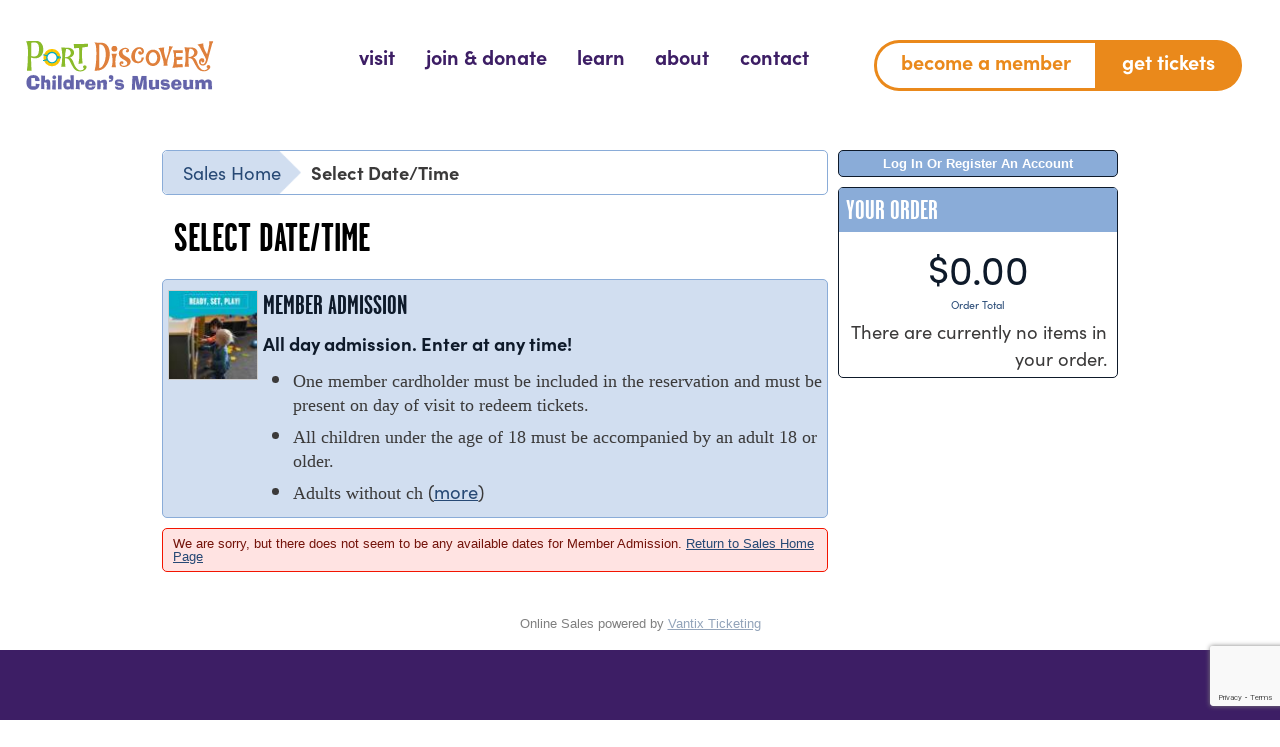

--- FILE ---
content_type: text/html; charset=utf-8
request_url: https://tickets.portdiscovery.org/DateSelection.aspx?item=195&v=Day&day=13&month=3&year=2024
body_size: 45631
content:


<!DOCTYPE html PUBLIC "-//W3C//DTD XHTML 1.0 Transitional//EN" "http://www.w3.org/TR/xhtml1/DTD/xhtml1-transitional.dtd">
<html xmlns="http://www.w3.org/1999/xhtml" lang="en">
<head id="ctl00_ctl00_PageHead"><title>
	Member Admission Calendar - Port Discovery Children's Museum
</title><meta name="viewport" content="width=device-width, initial-scale=1" />

<link href="client/css/Custom.css" rel="stylesheet" type="text/css" media="all" /> 
<link href="client/css/CustomPrint.css" rel="stylesheet" type="text/css" media="print" /> 

<link href="https://atms.azureedge.net/atmsonline/_base/atms/css/reset.css" rel="stylesheet" type="text/css" media="all" />
<link href="https://atms.azureedge.net/atmsonline/_base/atms/css/base.css" rel="stylesheet" type="text/css" media="all" />
<link href="https://atms.azureedge.net/atmsonline/_base/atms/css/print.css" rel="stylesheet" type="text/css" media="print" />
<link href="https://atms.azureedge.net/atmsonline/_base/atms/css/jquery-ui-1.9.2.custom.min.css" rel="stylesheet" type="text/css" media="all" />
<link href="https://atms.azureedge.net/atmsonline/_base/atms/css/prettyphoto.css" rel="stylesheet" type="text/css" media="all" />

<link href="atms/css/site.css?v=v3.5.0.13" rel="stylesheet" type="text/css" media="all" />
    
  


<!-- Google Tag Manager -->
<script>(function(w,d,s,l,i){w[l]=w[l]||[];w[l].push({'gtm.start':
new Date().getTime(),event:'gtm.js'});var f=d.getElementsByTagName(s)[0],
j=d.createElement(s),dl=l!='dataLayer'?'&l='+l:'';j.async=true;j.src=
'https://www.googletagmanager.com/gtm.js?id='+i+dl;f.parentNode.insertBefore(j,f);
})(window,document,'script','dataLayer','GTM-KC9SX9D');</script>
<!-- End Google Tag Manager -->

<link rel="preconnect" href="https://fonts.googleapis.com">
<link rel="preconnect" href="https://fonts.gstatic.com" crossorigin>
<link href="https://fonts.googleapis.com/css2?family=Jockey+One&family=Roboto:wght@400;700&display=swap" rel="stylesheet">

<link rel='dns-prefetch' href='//use.typekit.net' />
<link rel='dns-prefetch' href='//s.w.org' />

<link rel='stylesheet' id='wp-block-library-css' href='/client/css/block-library_style.min.css?ver=6.0.2' media='all' />
<style id='global-styles-inline-css'>
  body {
    --wp--preset--color--black: #000000;
    --wp--preset--color--cyan-bluish-gray: #abb8c3;
    --wp--preset--color--white: #ffffff;
    --wp--preset--color--pale-pink: #f78da7;
    --wp--preset--color--vivid-red: #cf2e2e;
    --wp--preset--color--luminous-vivid-orange: #ff6900;
    --wp--preset--color--luminous-vivid-amber: #fcb900;
    --wp--preset--color--light-green-cyan: #7bdcb5;
    --wp--preset--color--vivid-green-cyan: #00d084;
    --wp--preset--color--pale-cyan-blue: #8ed1fc;
    --wp--preset--color--vivid-cyan-blue: #0693e3;
    --wp--preset--color--vivid-purple: #9b51e0;
    --wp--preset--gradient--vivid-cyan-blue-to-vivid-purple: linear-gradient(135deg,rgba(6,147,227,1) 0%,rgb(155,81,224) 100%);
    --wp--preset--gradient--light-green-cyan-to-vivid-green-cyan: linear-gradient(135deg,rgb(122,220,180) 0%,rgb(0,208,130) 100%);
    --wp--preset--gradient--luminous-vivid-amber-to-luminous-vivid-orange: linear-gradient(135deg,rgba(252,185,0,1) 0%,rgba(255,105,0,1) 100%);
    --wp--preset--gradient--luminous-vivid-orange-to-vivid-red: linear-gradient(135deg,rgba(255,105,0,1) 0%,rgb(207,46,46) 100%);
    --wp--preset--gradient--very-light-gray-to-cyan-bluish-gray: linear-gradient(135deg,rgb(238,238,238) 0%,rgb(169,184,195) 100%);
    --wp--preset--gradient--cool-to-warm-spectrum: linear-gradient(135deg,rgb(74,234,220) 0%,rgb(151,120,209) 20%,rgb(207,42,186) 40%,rgb(238,44,130) 60%,rgb(251,105,98) 80%,rgb(254,248,76) 100%);
    --wp--preset--gradient--blush-light-purple: linear-gradient(135deg,rgb(255,206,236) 0%,rgb(152,150,240) 100%);
    --wp--preset--gradient--blush-bordeaux: linear-gradient(135deg,rgb(254,205,165) 0%,rgb(254,45,45) 50%,rgb(107,0,62) 100%);
    --wp--preset--gradient--luminous-dusk: linear-gradient(135deg,rgb(255,203,112) 0%,rgb(199,81,192) 50%,rgb(65,88,208) 100%);
    --wp--preset--gradient--pale-ocean: linear-gradient(135deg,rgb(255,245,203) 0%,rgb(182,227,212) 50%,rgb(51,167,181) 100%);
    --wp--preset--gradient--electric-grass: linear-gradient(135deg,rgb(202,248,128) 0%,rgb(113,206,126) 100%);
    --wp--preset--gradient--midnight: linear-gradient(135deg,rgb(2,3,129) 0%,rgb(40,116,252) 100%);
    --wp--preset--duotone--dark-grayscale: url('#wp-duotone-dark-grayscale');
    --wp--preset--duotone--grayscale: url('#wp-duotone-grayscale');
    --wp--preset--duotone--purple-yellow: url('#wp-duotone-purple-yellow');
    --wp--preset--duotone--blue-red: url('#wp-duotone-blue-red');
    --wp--preset--duotone--midnight: url('#wp-duotone-midnight');
    --wp--preset--duotone--magenta-yellow: url('#wp-duotone-magenta-yellow');
    --wp--preset--duotone--purple-green: url('#wp-duotone-purple-green');
    --wp--preset--duotone--blue-orange: url('#wp-duotone-blue-orange');
    --wp--preset--font-size--small: 13px;
    --wp--preset--font-size--medium: 20px;
    --wp--preset--font-size--large: 36px;
    --wp--preset--font-size--x-large: 42px;
  }

  .has-black-color {
    color: var(--wp--preset--color--black) !important;
  }

  .has-cyan-bluish-gray-color {
    color: var(--wp--preset--color--cyan-bluish-gray) !important;
  }

  .has-white-color {
    color: var(--wp--preset--color--white) !important;
  }

  .has-pale-pink-color {
    color: var(--wp--preset--color--pale-pink) !important;
  }

  .has-vivid-red-color {
    color: var(--wp--preset--color--vivid-red) !important;
  }

  .has-luminous-vivid-orange-color {
    color: var(--wp--preset--color--luminous-vivid-orange) !important;
  }

  .has-luminous-vivid-amber-color {
    color: var(--wp--preset--color--luminous-vivid-amber) !important;
  }

  .has-light-green-cyan-color {
    color: var(--wp--preset--color--light-green-cyan) !important;
  }

  .has-vivid-green-cyan-color {
    color: var(--wp--preset--color--vivid-green-cyan) !important;
  }

  .has-pale-cyan-blue-color {
    color: var(--wp--preset--color--pale-cyan-blue) !important;
  }

  .has-vivid-cyan-blue-color {
    color: var(--wp--preset--color--vivid-cyan-blue) !important;
  }

  .has-vivid-purple-color {
    color: var(--wp--preset--color--vivid-purple) !important;
  }

  .has-black-background-color {
    background-color: var(--wp--preset--color--black) !important;
  }

  .has-cyan-bluish-gray-background-color {
    background-color: var(--wp--preset--color--cyan-bluish-gray) !important;
  }

  .has-white-background-color {
    background-color: var(--wp--preset--color--white) !important;
  }

  .has-pale-pink-background-color {
    background-color: var(--wp--preset--color--pale-pink) !important;
  }

  .has-vivid-red-background-color {
    background-color: var(--wp--preset--color--vivid-red) !important;
  }

  .has-luminous-vivid-orange-background-color {
    background-color: var(--wp--preset--color--luminous-vivid-orange) !important;
  }

  .has-luminous-vivid-amber-background-color {
    background-color: var(--wp--preset--color--luminous-vivid-amber) !important;
  }

  .has-light-green-cyan-background-color {
    background-color: var(--wp--preset--color--light-green-cyan) !important;
  }

  .has-vivid-green-cyan-background-color {
    background-color: var(--wp--preset--color--vivid-green-cyan) !important;
  }

  .has-pale-cyan-blue-background-color {
    background-color: var(--wp--preset--color--pale-cyan-blue) !important;
  }

  .has-vivid-cyan-blue-background-color {
    background-color: var(--wp--preset--color--vivid-cyan-blue) !important;
  }

  .has-vivid-purple-background-color {
    background-color: var(--wp--preset--color--vivid-purple) !important;
  }

  .has-black-border-color {
    border-color: var(--wp--preset--color--black) !important;
  }

  .has-cyan-bluish-gray-border-color {
    border-color: var(--wp--preset--color--cyan-bluish-gray) !important;
  }

  .has-white-border-color {
    border-color: var(--wp--preset--color--white) !important;
  }

  .has-pale-pink-border-color {
    border-color: var(--wp--preset--color--pale-pink) !important;
  }

  .has-vivid-red-border-color {
    border-color: var(--wp--preset--color--vivid-red) !important;
  }

  .has-luminous-vivid-orange-border-color {
    border-color: var(--wp--preset--color--luminous-vivid-orange) !important;
  }

  .has-luminous-vivid-amber-border-color {
    border-color: var(--wp--preset--color--luminous-vivid-amber) !important;
  }

  .has-light-green-cyan-border-color {
    border-color: var(--wp--preset--color--light-green-cyan) !important;
  }

  .has-vivid-green-cyan-border-color {
    border-color: var(--wp--preset--color--vivid-green-cyan) !important;
  }

  .has-pale-cyan-blue-border-color {
    border-color: var(--wp--preset--color--pale-cyan-blue) !important;
  }

  .has-vivid-cyan-blue-border-color {
    border-color: var(--wp--preset--color--vivid-cyan-blue) !important;
  }

  .has-vivid-purple-border-color {
    border-color: var(--wp--preset--color--vivid-purple) !important;
  }

  .has-vivid-cyan-blue-to-vivid-purple-gradient-background {
    background: var(--wp--preset--gradient--vivid-cyan-blue-to-vivid-purple) !important;
  }

  .has-light-green-cyan-to-vivid-green-cyan-gradient-background {
    background: var(--wp--preset--gradient--light-green-cyan-to-vivid-green-cyan) !important;
  }

  .has-luminous-vivid-amber-to-luminous-vivid-orange-gradient-background {
    background: var(--wp--preset--gradient--luminous-vivid-amber-to-luminous-vivid-orange) !important;
  }

  .has-luminous-vivid-orange-to-vivid-red-gradient-background {
    background: var(--wp--preset--gradient--luminous-vivid-orange-to-vivid-red) !important;
  }

  .has-very-light-gray-to-cyan-bluish-gray-gradient-background {
    background: var(--wp--preset--gradient--very-light-gray-to-cyan-bluish-gray) !important;
  }

  .has-cool-to-warm-spectrum-gradient-background {
    background: var(--wp--preset--gradient--cool-to-warm-spectrum) !important;
  }

  .has-blush-light-purple-gradient-background {
    background: var(--wp--preset--gradient--blush-light-purple) !important;
  }

  .has-blush-bordeaux-gradient-background {
    background: var(--wp--preset--gradient--blush-bordeaux) !important;
  }

  .has-luminous-dusk-gradient-background {
    background: var(--wp--preset--gradient--luminous-dusk) !important;
  }

  .has-pale-ocean-gradient-background {
    background: var(--wp--preset--gradient--pale-ocean) !important;
  }

  .has-electric-grass-gradient-background {
    background: var(--wp--preset--gradient--electric-grass) !important;
  }

  .has-midnight-gradient-background {
    background: var(--wp--preset--gradient--midnight) !important;
  }

  .has-small-font-size {
    font-size: var(--wp--preset--font-size--small) !important;
  }

  .has-medium-font-size {
    font-size: var(--wp--preset--font-size--medium) !important;
  }

  .has-large-font-size {
    font-size: var(--wp--preset--font-size--large) !important;
  }

  .has-x-large-font-size {
    font-size: var(--wp--preset--font-size--x-large) !important;
  }
</style>
<link rel='stylesheet' id='port-discovery-style-css' href='/client/css/port-discovery_style.css?ver=1.0.0' media='all' />
<link rel='stylesheet' id='adobe-fonts-css' href='https://use.typekit.net/tfl5wzf.css?ver=1665008004' media='' />
<link rel='stylesheet' id='port-discovery-style-min-css' href='/client/css/assets_style.min.css?ver=1.0.0' media='all' />
<script src='/client/scripts/jquery.min.js?ver=3.6.0' id='jquery-core-js'></script>
<script src='/client/scripts/jquery-migrate.min.js?ver=3.3.2' id='jquery-migrate-js'></script>

<link rel="icon" href="/client/img/cropped-favicon-32x32.png" sizes="32x32" />
<link rel="icon" href="/client/img/cropped-favicon-192x192.png" sizes="192x192" />
<link rel="apple-touch-icon" href="/client/img/cropped-favicon-180x180.png" />
<meta name="msapplication-TileImage" content="/client/img/cropped-favicon-270x270.png" />


<script src="//ajax.googleapis.com/ajax/libs/jquery/1.12.2/jquery.min.js"></script>
<script src="//ajax.googleapis.com/ajax/libs/jqueryui/1.9.2/jquery-ui.min.js"></script>
    
<script type="text/javascript" src="https://atms.azureedge.net/atmsonline/_base/atms/js/jquery.query.js"></script>
<script type="text/javascript" src="https://atms.azureedge.net/atmsonline/_base/atms/js/jquery.jcarousellite.js"></script>
<script type="text/javascript" src="https://atms.azureedge.net/atmsonline/_base/atms/js/jquery.numeric.js"></script>
<script type="text/javascript" src="https://atms.azureedge.net/atmsonline/_base/atms/js/jquery.scrollTo-min.js"></script>
<script type="text/javascript" src="https://atms.azureedge.net/atmsonline/_base/atms/js/atms.js"></script>
<script type="text/javascript" src="https://atms.azureedge.net/atmsonline/_base/atms/js/atms.responsive.js"></script>
<script type="text/javascript" src="https://atms.azureedge.net/atmsonline/_base/atms/js/jquery.truncator.js"></script>
<script type="text/javascript" src="https://atms.azureedge.net/atmsonline/_base/atms/js/atms.online.js"></script>
<script type="text/javascript" src="https://atms.azureedge.net/atmsonline/_base/atms/js/atms.seating.js"></script>
<script type="text/javascript" src="https://atms.azureedge.net/atmsonline/_base/atms/js/jquery.prettyPhoto.min.js"></script>


  <script src="https://www.google.com/recaptcha/api.js?render=6Lf-KvgpAAAAAMzR0OMqNBSTdjiDd2lDiAybCjDB"></script>
</head>
<body> 



<!-- Google Tag Manager (noscript) -->
<noscript><iframe src="https://www.googletagmanager.com/ns.html?id=GTM-KC9SX9D"
height="0" width="0" style="display:none;visibility:hidden"></iframe></noscript>
<!-- End Google Tag Manager (noscript) -->

<div class="home page-template-default page page-id-113 tribe-no-js">

  <svg xmlns="http://www.w3.org/2000/svg" viewBox="0 0 0 0" width="0" height="0" focusable="false" role="none" style="visibility: hidden; position: absolute; left: -9999px; overflow: hidden;">
    <defs>
      <filter id="wp-duotone-dark-grayscale">
        <feColorMatrix color-interpolation-filters="sRGB" type="matrix" values=" .299 .587 .114 0 0 .299 .587 .114 0 0 .299 .587 .114 0 0 .299 .587 .114 0 0 " />
        <feComponentTransfer color-interpolation-filters="sRGB">
          <feFuncR type="table" tableValues="0 0.49803921568627" />
          <feFuncG type="table" tableValues="0 0.49803921568627" />
          <feFuncB type="table" tableValues="0 0.49803921568627" />
          <feFuncA type="table" tableValues="1 1" />
        </feComponentTransfer>
        <feComposite in2="SourceGraphic" operator="in" />
      </filter>
    </defs>
  </svg>
  <svg xmlns="http://www.w3.org/2000/svg" viewBox="0 0 0 0" width="0" height="0" focusable="false" role="none" style="visibility: hidden; position: absolute; left: -9999px; overflow: hidden;">
    <defs>
      <filter id="wp-duotone-grayscale">
        <feColorMatrix color-interpolation-filters="sRGB" type="matrix" values=" .299 .587 .114 0 0 .299 .587 .114 0 0 .299 .587 .114 0 0 .299 .587 .114 0 0 " />
        <feComponentTransfer color-interpolation-filters="sRGB">
          <feFuncR type="table" tableValues="0 1" />
          <feFuncG type="table" tableValues="0 1" />
          <feFuncB type="table" tableValues="0 1" />
          <feFuncA type="table" tableValues="1 1" />
        </feComponentTransfer>
        <feComposite in2="SourceGraphic" operator="in" />
      </filter>
    </defs>
  </svg>
  <svg xmlns="http://www.w3.org/2000/svg" viewBox="0 0 0 0" width="0" height="0" focusable="false" role="none" style="visibility: hidden; position: absolute; left: -9999px; overflow: hidden;">
    <defs>
      <filter id="wp-duotone-purple-yellow">
        <feColorMatrix color-interpolation-filters="sRGB" type="matrix" values=" .299 .587 .114 0 0 .299 .587 .114 0 0 .299 .587 .114 0 0 .299 .587 .114 0 0 " />
        <feComponentTransfer color-interpolation-filters="sRGB">
          <feFuncR type="table" tableValues="0.54901960784314 0.98823529411765" />
          <feFuncG type="table" tableValues="0 1" />
          <feFuncB type="table" tableValues="0.71764705882353 0.25490196078431" />
          <feFuncA type="table" tableValues="1 1" />
        </feComponentTransfer>
        <feComposite in2="SourceGraphic" operator="in" />
      </filter>
    </defs>
  </svg>
  <svg xmlns="http://www.w3.org/2000/svg" viewBox="0 0 0 0" width="0" height="0" focusable="false" role="none" style="visibility: hidden; position: absolute; left: -9999px; overflow: hidden;">
    <defs>
      <filter id="wp-duotone-blue-red">
        <feColorMatrix color-interpolation-filters="sRGB" type="matrix" values=" .299 .587 .114 0 0 .299 .587 .114 0 0 .299 .587 .114 0 0 .299 .587 .114 0 0 " />
        <feComponentTransfer color-interpolation-filters="sRGB">
          <feFuncR type="table" tableValues="0 1" />
          <feFuncG type="table" tableValues="0 0.27843137254902" />
          <feFuncB type="table" tableValues="0.5921568627451 0.27843137254902" />
          <feFuncA type="table" tableValues="1 1" />
        </feComponentTransfer>
        <feComposite in2="SourceGraphic" operator="in" />
      </filter>
    </defs>
  </svg>
  <svg xmlns="http://www.w3.org/2000/svg" viewBox="0 0 0 0" width="0" height="0" focusable="false" role="none" style="visibility: hidden; position: absolute; left: -9999px; overflow: hidden;">
    <defs>
      <filter id="wp-duotone-midnight">
        <feColorMatrix color-interpolation-filters="sRGB" type="matrix" values=" .299 .587 .114 0 0 .299 .587 .114 0 0 .299 .587 .114 0 0 .299 .587 .114 0 0 " />
        <feComponentTransfer color-interpolation-filters="sRGB">
          <feFuncR type="table" tableValues="0 0" />
          <feFuncG type="table" tableValues="0 0.64705882352941" />
          <feFuncB type="table" tableValues="0 1" />
          <feFuncA type="table" tableValues="1 1" />
        </feComponentTransfer>
        <feComposite in2="SourceGraphic" operator="in" />
      </filter>
    </defs>
  </svg>
  <svg xmlns="http://www.w3.org/2000/svg" viewBox="0 0 0 0" width="0" height="0" focusable="false" role="none" style="visibility: hidden; position: absolute; left: -9999px; overflow: hidden;">
    <defs>
      <filter id="wp-duotone-magenta-yellow">
        <feColorMatrix color-interpolation-filters="sRGB" type="matrix" values=" .299 .587 .114 0 0 .299 .587 .114 0 0 .299 .587 .114 0 0 .299 .587 .114 0 0 " />
        <feComponentTransfer color-interpolation-filters="sRGB">
          <feFuncR type="table" tableValues="0.78039215686275 1" />
          <feFuncG type="table" tableValues="0 0.94901960784314" />
          <feFuncB type="table" tableValues="0.35294117647059 0.47058823529412" />
          <feFuncA type="table" tableValues="1 1" />
        </feComponentTransfer>
        <feComposite in2="SourceGraphic" operator="in" />
      </filter>
    </defs>
  </svg>
  <svg xmlns="http://www.w3.org/2000/svg" viewBox="0 0 0 0" width="0" height="0" focusable="false" role="none" style="visibility: hidden; position: absolute; left: -9999px; overflow: hidden;">
    <defs>
      <filter id="wp-duotone-purple-green">
        <feColorMatrix color-interpolation-filters="sRGB" type="matrix" values=" .299 .587 .114 0 0 .299 .587 .114 0 0 .299 .587 .114 0 0 .299 .587 .114 0 0 " />
        <feComponentTransfer color-interpolation-filters="sRGB">
          <feFuncR type="table" tableValues="0.65098039215686 0.40392156862745" />
          <feFuncG type="table" tableValues="0 1" />
          <feFuncB type="table" tableValues="0.44705882352941 0.4" />
          <feFuncA type="table" tableValues="1 1" />
        </feComponentTransfer>
        <feComposite in2="SourceGraphic" operator="in" />
      </filter>
    </defs>
  </svg>
  <svg xmlns="http://www.w3.org/2000/svg" viewBox="0 0 0 0" width="0" height="0" focusable="false" role="none" style="visibility: hidden; position: absolute; left: -9999px; overflow: hidden;">
    <defs>
      <filter id="wp-duotone-blue-orange">
        <feColorMatrix color-interpolation-filters="sRGB" type="matrix" values=" .299 .587 .114 0 0 .299 .587 .114 0 0 .299 .587 .114 0 0 .299 .587 .114 0 0 " />
        <feComponentTransfer color-interpolation-filters="sRGB">
          <feFuncR type="table" tableValues="0.098039215686275 1" />
          <feFuncG type="table" tableValues="0 0.66274509803922" />
          <feFuncB type="table" tableValues="0.84705882352941 0.41960784313725" />
          <feFuncA type="table" tableValues="1 1" />
        </feComponentTransfer>
        <feComposite in2="SourceGraphic" operator="in" />
      </filter>
    </defs>
  </svg>

  <a class="skip-link screen-reader-text" href="#primary">Skip to content</a>

  <header id="masthead" class="site-header foo" role="banner">

    <div id="nav" data-sticky-container>
      <div class="top-bar-wrap grid-container fluid" data-sticky data-top-anchor="nav" data-margin-top="0" data-sticky-on="small">
        <div class="top-bar" id="top-bar-menu">

          <div class="top-bar-left float-left">

            <ul class="menu show-for-sr">
              <li><a href="https://www.portdiscovery.org">Port Discovery Children&#039;s Museum</a></li>
            </ul>

            <ul class="menu">
              <li class="logo"><a href="https://www.portdiscovery.org">
                <img src="/client/img/logo.svg" alt="Port Discovery Children&#039;s Museum" />
              </a></li>
            </ul>

          </div>
          <div class="top-bar-right show-for-large">
            <div class="grid-x grid-padding-x align-middle">
              <div class="cell small-12 large-auto">
                <ul id="main-nav" class="medium-horizontal menu" data-responsive-menu="accordion medium-dropdown" data-hover-delay="20" data-closing-time="20" data-alignment="auto">
                  <li id="menu-item-28" class="menu-item menu-item-type-post_type menu-item-object-page menu-item-28"><a href="https://www.portdiscovery.org/visit/"><span>Visit</span></a></li>
                  <li id="menu-item-27" class="menu-item menu-item-type-post_type menu-item-object-page menu-item-27"><a href="https://www.portdiscovery.org/join-donate/"><span>Join &#038; Donate</span></a></li>
                  <li id="menu-item-26" class="menu-item menu-item-type-post_type menu-item-object-page menu-item-26"><a href="https://www.portdiscovery.org/learn/"><span>Learn</span></a></li>
                  <li id="menu-item-25" class="menu-item menu-item-type-post_type menu-item-object-page menu-item-25"><a href="https://www.portdiscovery.org/about/"><span>About</span></a></li>
                  <li id="menu-item-24" class="menu-item menu-item-type-post_type menu-item-object-page menu-item-24"><a href="https://www.portdiscovery.org/contact/"><span>Contact</span></a></li>
                </ul>
              </div>
              <div class="cell small-12 large-shrink">
                <ul id="menu-orange-navigation" class="orange-nav medium-horizontal menu" data-responsive-menu="accordion medium-dropdown">
                  <li id="menu-item-665" class="menu-item menu-item-type-custom menu-item-object-custom menu-item-665"><a target="_blank" rel="noopener" href="https://tickets.portdiscovery.org/default.aspx?tagid=5">Become a Member</a></li>
                  <li id="menu-item-664" class="menu-item menu-item-type-custom menu-item-object-custom menu-item-664"><a target="_blank" rel="noopener" href="https://tickets.portdiscovery.org/default.aspx?tagid=3">Get Tickets</a></li>
                </ul>
              </div>
            </div>
          </div>
          <div class="menu-toggle-wrap top-bar-right float-right hide-for-large grid-x align-middle">
            <ul class="menu">
              <!-- <li><button class="menu-icon" type="button" data-toggle="off-canvas"></button></li> -->
              <li>
                <a id="menu-toggle" class="grid-x align-middle" data-toggle="off-canvas">
                  <span class="toggle-label">menu</span><span></span><span></span><span></span>
                </a>
              </li>
            </ul>
          </div>
        </div>

        <div class="mobile-orange-nav grid-x grid-padding-x hide-for-large">
          <ul id="menu-orange-navigation-1" class="orange-nav medium-horizontal menu" data-responsive-menu="accordion medium-dropdown">
            <li class="menu-item menu-item-type-custom menu-item-object-custom menu-item-665"><a target="_blank" rel="noopener" href="https://tickets.portdiscovery.org/default.aspx?tagid=5">Become a Member</a></li>
            <li class="menu-item menu-item-type-custom menu-item-object-custom menu-item-664"><a target="_blank" rel="noopener" href="https://tickets.portdiscovery.org/default.aspx?tagid=3">Get Tickets</a></li>
          </ul>
        </div>

        <div class="off-canvas" id="off-canvas" data-off-canvas style="display: none;">

          <div class="inner">

            <ul id="offcanvas-nav" class="vertical menu accordion-menu" data-accordion-menu>
              <li class="menu-item menu-item-type-post_type menu-item-object-page menu-item-28"><a href="https://www.portdiscovery.org/visit/">Visit</a></li>
              <li class="menu-item menu-item-type-post_type menu-item-object-page menu-item-27"><a href="https://www.portdiscovery.org/join-donate/">Join &#038; Donate</a></li>
              <li class="menu-item menu-item-type-post_type menu-item-object-page menu-item-26"><a href="https://www.portdiscovery.org/learn/">Learn</a></li>
              <li class="menu-item menu-item-type-post_type menu-item-object-page menu-item-25"><a href="https://www.portdiscovery.org/about/">About</a></li>
              <li class="menu-item menu-item-type-post_type menu-item-object-page menu-item-24"><a href="https://www.portdiscovery.org/contact/">Contact</a></li>
            </ul>
          </div>


        </div>

      </div>

    </div>

  </header>
  <!-- #masthead -->

  <div class="off-canvas-wrapper">

    <div class="off-canvas-content" data-off-canvas-content>
      <div id="page" class="site">

        <main id="primary" class="site-main">


<div id="ATMSContainer" class="">

    
  <div id="MobileTranslateContainer" class="ClientMobileContent" style="margin-bottom: 10px; text-align:right;"></div>
  <div class="minimizedPalettes">
    <nav class="navigation">
      <div class="nav-items">
        <a href="/Default.aspx">
          <span class="nav-item">
            <i class="nav-icon icon-home">&nbsp;</i>
            <span class="nav-label">Home</span>
          </span>
        </a>
        <a href="/OrderSummary.aspx">
          <span class="nav-item">
            <span id="div_minimizedShoppingCartTotal"></span>
            <span id="div_minimizedShoppingCartTimer"></span>
            <i class="nav-icon icon-cart">&nbsp;</i>
            <span class="nav-label">Cart</span>
          </span>
        </a>

        <div id="nav-search">
          <div class="nav-item">
            <i class="nav-icon icon-search">&nbsp;</i>
            <div class="nav-label">Search</div>
          </div>
        </div>

      
        <a href="/SignIn.aspx?ReturnUrl=https%3a%2f%2ftickets.portdiscovery.org%2fDateSelection.aspx%3fitem%3d195%26v%3dDay%26day%3d13%26month%3d3%26year%3d2024">
          <span class="nav-item">
            <i class="nav-icon icon-user">&nbsp;</i>
            <span class="nav-label">Sign In</span>
          </span>
        </a>
      

      </div>
    </nav>
  </div>
  
  <div class="ClientMobileContent">
    <div class="search-container">
      <form action="/Default.aspx" class="search-form" method="get">
        <input name="q" type="text" placeholder="search" value="" />
      </form>
    </div>
	</div>

	
  <div id="RightSide" class="twocolumn">     
    <form method="get">
      
    <div id="Account">
        <a id="login-register" href="/SignIn.aspx?ReturnUrl=https%3a%2f%2ftickets.portdiscovery.org%2fDateSelection.aspx%3fitem%3d195%26v%3dDay%26day%3d13%26month%3d3%26year%3d2024" title="Log in to an existing account, look up your membership, or register a new account.">
          <strong>
            <span>Log In Or Register An Account</span>
          </strong>
        </a>
    </div>

      
      

<div id="Cart">
  <h2>Your Order</h2>
  <p class="Amount">
    $0.00
  </p>
  <p class="AmountText">
    Order Total
  </p>
  
    <p class="details">
      There are currently no items in your order.
    </p>
  
</div>

      

    </form>
  </div>

  
  <div id="LeftSide">
	  
  
  <div id="BreadCrumbs">
    <ol>
      
          <li class="Odd C0">
            <a href="/Default.aspx" title="Sales Home">Sales Home</a>
          </li>
      
          <li class="Here C1">
            Select Date/Time
          </li>
      
    </ol>
  </div>

  <h1>Select Date/Time</h1>
  

<div class="EventInfo">
  <div class="EventInfoLeft">
    <div class="Image">
      <img src="/image.axd?item=195&w=90&h=90" alt="" />
    </div>
  </div>
  <div class="EventInfoRight">
    <h2>Member Admission</h2>
    <div class="ItemDetails">
        
        <div class="Description">
          <p><p>  <b>All day admission. Enter at any time!</b></p><ul>  <li>    <span style="font-family:Times New Roman">One member cardholder must be included    in the reservation and must be present on day of visit to redeem tickets.</span>  </li></ul><ul>  <li>    <span style="font-family:Times New Roman">All children under the age of 18 must    be accompanied by an adult 18 or older.</span>  </li>  <li>    <span style="font-family:Times New Roman">Adults without children are not permitted.</span>  </li></ul><p>  &nbsp;</p> </p>
        </div>
        
        

        <div class="clear"></div>
    </div>
    
    <div class="clear"></div>
  </div>
</div>


<script type="text/javascript">
    $(document).ready(function() {
        $('.Description').truncate({ max_length: 256 });

        $("a[rel^='gallery']").prettyPhoto({
            slideshow: false,
            autoplay_slideshow: false,
            opacity: 0.80,
            show_title: true,
            allow_resize: true,
            default_width: 500,
            default_height: 350,
            counter_separator_label: " of ",
            theme: "pp_default",
            autoplay: true,
            modal: false,
            overlay_gallery: false,
            deeplinking: false,
            social_tools: ''
        });
    });
</script>
        
  
    <div class="Error no-dates-available">
      We are sorry, but there does not seem to be any available dates for Member Admission.
      <a href="/Default.aspx">Return to Sales Home Page</a>
    </div>
  

  <script>
    dataLayer.push({ ecommerce: null });
    dataLayer.push({
      event: "view_calendar",
      ecommerce: {
        items: [
        {
          item_id: 195,
          item_name: "Member Admission"
        }
        ]
      }
    });
  </script>


	</div>



    

    <div style="clear:both"></div>
    
    <div id="vantixFooter">
        Online Sales powered by <a href="https://vantix.com/" target="_blank">Vantix Ticketing</a>
        <!-- v3.5.0.13 -->
    </div>
    
</div>



</main>

    </div>
  </div>
</div>


<footer class="footer purple-bg" role="contentinfo">
  <div class="grid-container">

    <div class="inner-footer grid-x grid-padding-x">

      <div class="left cell small-12 tablet-6 xlarge-5">
        <div class="visit-heading">
          <div class="grid-x grid-padding-x align-middle">
            <div class="cell small-12 tablet-shrink">
              <img src="/client/img/tube.svg" alt="">
            </div>
            <div class="cell small-12 tablet-auto">
              <h2>Come Visit Us</h2>
            </div>
          </div>
        </div>
        <div class="visit-hours">
          <div class="grid-x grid-padding-x align-middle">
            <div class="cell small-12">
              <p class="heading"></p>
            </div>
            <div class="cell small-12">

              <div class="btn-wrap">
                <a class="button" href="https://www.portdiscovery.org/visit/" target="_self">Plan Your Visit</a>
              </div>
            </div>
          </div>
        </div>


        <div class="quick-links-wrap show-for-tablet">
          <h2 class="h5 font-body bold">Quick Links</h2>
          <nav role="navigation" class="show-for-medium">
            <ul id="footer-links" class="footer-links">
              <li id="menu-item-81" class="menu-item menu-item-type-post_type menu-item-object-page menu-item-81"><a href="https://www.portdiscovery.org/about/">About</a></li>
              <li id="menu-item-83" class="menu-item menu-item-type-post_type menu-item-object-page menu-item-83"><a href="https://www.portdiscovery.org/contact/">Contact</a></li>
              <li id="menu-item-84" class="menu-item menu-item-type-post_type menu-item-object-page menu-item-84"><a href="https://www.portdiscovery.org/get-tickets/">Get Tickets</a></li>
              <li id="menu-item-85" class="menu-item menu-item-type-post_type menu-item-object-page menu-item-85"><a href="https://www.portdiscovery.org/join-donate/">Join &amp; Donate</a></li>
              <li id="menu-item-86" class="menu-item menu-item-type-post_type menu-item-object-page menu-item-86"><a href="https://www.portdiscovery.org/learn/">Learn</a></li>
              <li id="menu-item-87" class="menu-item menu-item-type-post_type menu-item-object-page menu-item-87"><a href="https://www.portdiscovery.org/visit/">Visit</a></li>
            </ul>
          </nav>
        </div>

      </div>

      <div class="right cell small-12 tablet-6 xlarge-5 xlarge-offset-1">
        <div class="hide-for-medium">
          <ul class="accordion info-blocks" data-accordion="58bx2s-accordion" data-allow-all-closed="true">

            <li class="accordion-item info-block" data-accordion-item="">
              <a href="#" class="accordion-title grid-x grid-padding-x align-middle" aria-controls="8cjvrl-accordion" id="8cjvrl-accordion-label" aria-expanded="false">
                <div class="cell shrink">
                  <img src="/client/img/footer-icon-location.svg" alt="">
                </div>
                <div class="cell auto">
                  <h2 class="h5 font-body">Location</h2>
                </div>
              </a>
              <div class="accordion-content" data-tab-content="" role="region" aria-labelledby="8cjvrl-accordion-label" aria-hidden="true" id="8cjvrl-accordion">
                <div class="text-wrap">
                  <p>
                    <strong>Port Discovery</strong><br>
                    <strong>Children’s Museum</strong><br>
                    35 Market Place<br>
                    Baltimore, MD 21202
                  </p>
                </div>
              </div>
            </li>


            <li class="accordion-item info-block" data-accordion-item="">
              <a href="#" class="accordion-title grid-x grid-padding-x align-middle" aria-controls="gfsukx-accordion" id="gfsukx-accordion-label" aria-expanded="false">
                <div class="cell shrink">
                  <img src="/client/img/footer-icon-parking.svg" alt="">
                </div>
                <div class="cell auto">
                  <h2 class="h5 font-body">Parking</h2>
                </div>
              </a>
              <div class="accordion-content" data-tab-content="" role="region" aria-labelledby="gfsukx-accordion-label" aria-hidden="true" id="gfsukx-accordion">
                <div class="text-wrap">
                  <p>
                    <strong>Harbor Park Garage</strong><br>
                    55 Market Place<br>
                    Baltimore, MD 21202
                  </p>
                </div>
              </div>
            </li>


            <li class="accordion-item info-block" data-accordion-item="">
              <a href="#" class="accordion-title grid-x grid-padding-x align-middle" aria-controls="jhywic-accordion" id="jhywic-accordion-label" aria-expanded="false">
                <div class="cell shrink">
                  <img src="/client/img/footer-icon-public-transit.svg" alt="">
                </div>
                <div class="cell auto">
                  <h2 class="h5 font-body">Public Transit</h2>
                </div>
              </a>
              <div class="accordion-content" data-tab-content="" role="region" aria-labelledby="jhywic-accordion-label" aria-hidden="true" id="jhywic-accordion">
                <div class="text-wrap">
                  <p>
                    <strong>Metro</strong><br>
                    Shot Tower/Market Place Metro Stop
                  </p>
                  <p>
                    <strong>Bus</strong><br>
                    Lombard Street &amp;<br>
                    Market Place bus stop
                  </p>
                </div>
              </div>
            </li>


            <li class="accordion-item info-block" data-accordion-item="">
              <a href="#" class="accordion-title grid-x grid-padding-x align-middle" aria-controls="cczbl6-accordion" id="cczbl6-accordion-label" aria-expanded="false">
                <div class="cell shrink">
                  <img src="/client/img/footer-icon-get-in-touch-contact.svg" alt="">
                </div>
                <div class="cell auto">
                  <h2 class="h5 font-body">Get in Touch</h2>
                </div>
              </a>
              <div class="accordion-content" data-tab-content="" role="region" aria-labelledby="cczbl6-accordion-label" aria-hidden="true" id="cczbl6-accordion">
                <div class="text-wrap">
                  <p>
                    <a href="tel:410-727-8120" target="_blank" rel="noopener"><strong>410-727-8120</strong></a><br>
                    <a href="mailto:info@portdiscovery.com"><strong>info@portdiscovery.com</strong></a>
                  </p>
                </div>
              </div>
            </li>

          </ul>
        </div>
        <div class="grid-x grid-padding-x show-for-medium">

          <div class="info-block cell small-12 medium-6">
            <img src="/client/img/footer-icon-location.svg" alt="">
            <h2 class="h5 font-body">Location</h2>
            <div class="text-wrap">
              <p>
                <strong>Port Discovery</strong><br>
                <strong>Children’s Museum</strong><br>
                35 Market Place<br>
                Baltimore, MD 21202
              </p>
            </div>
            <div class="link-wrap">
              <a href="https://www.google.com/maps/dir//Port+Discovery+Children%E2%80%99s+Museum+35+Market+Place+Baltimore,+MD+21202/@39.7380859,-76.7988926,9z/data=!4m8!4m7!1m0!1m5!1m1!1s0x89c8049d31b0a58d:0xe7e928dfe9cae95!2m2!1d-76.6062889!2d39.2890694" target="_blank">Open In Maps</a>
            </div>
          </div>


          <div class="info-block cell small-12 medium-6">
            <img src="/client/img/footer-icon-parking.svg" alt="">
            <h2 class="h5 font-body">Parking</h2>
            <div class="text-wrap">
              <p>
                <strong>Harbor Park Garage</strong><br>
                55 Market Place<br>
                Baltimore, MD 21202
              </p>
            </div>
            <div class="link-wrap">
              <a href="https://www.google.com/maps/dir//Harbor+Park+Garage,+55+Market+Pl,+Baltimore,+MD+21202/@39.2883686,-76.6410885,13z/data=!3m1!5s0x89c80482c9ea9501:0xc37c6fedb37786b8!4m8!4m7!1m0!1m5!1m1!1s0x89c80482c9ba4173:0xbcde944744a7f16f!2m2!1d-76.6060694!2d39.2883738" target="_blank">Open In Maps</a>
            </div>
          </div>


          <div class="info-block cell small-12 medium-6">
            <img src="/client/img/footer-icon-public-transit.svg" alt="">
            <h2 class="h5 font-body">Public Transit</h2>
            <div class="text-wrap">
              <p>
                <strong>Metro</strong><br>
                Shot Tower/Market Place Metro Stop
              </p>
              <p>
                <strong>Bus</strong><br>
                Lombard Street &amp;<br>
                Market Place bus stop
              </p>
            </div>
            <div class="link-wrap">
              <a href="https://www.mta.maryland.gov/" target="_blank">See All Public Transit Options</a>
            </div>
          </div>


          <div class="info-block cell small-12 medium-6">
            <img src="/client/img/footer-icon-get-in-touch-contact.svg" alt="">
            <h2 class="h5 font-body">Get in Touch</h2>
            <div class="text-wrap">
              <p>
                <a href="tel:410-727-8120" target="_blank" rel="noopener"><strong>410-727-8120</strong></a><br>
                <a href="mailto:info@portdiscovery.com"><strong>info@portdiscovery.com</strong></a>
              </p>
            </div>
            <div class="show-for-tablet">
              <ul id="social-links" class="menu vertical social-links">
                <li id="menu-item-74" class="menu-item menu-item-type-custom menu-item-object-custom menu-item-74"><a target="_blank" rel="noopener" href="https://www.instagram.com/portdiscovery/"><span class="icon" aria-hidden="true">
                  <img class="style-svg" src="/client/img/instagram-icon.svg" alt=""></span><span>Instagram</span></a></li>
                <li id="menu-item-76" class="menu-item menu-item-type-custom menu-item-object-custom menu-item-76"><a target="_blank" rel="noopener" href="https://www.facebook.com/portdiscovery"><span class="icon" aria-hidden="true">
                  <img class="style-svg" src="/client/img/facebook-icon.svg" alt=""></span><span>Facebook</span></a></li>
                <li id="menu-item-78" class="menu-item menu-item-type-custom menu-item-object-custom menu-item-78"><a target="_blank" rel="noopener" href="https://twitter.com/portdiscovery"><span class="icon" aria-hidden="true">
                  <img class="style-svg" src="/client/img/twitter-icon.svg" alt=""></span><span>Twitter</span></a></li>
              </ul>
            </div>
          </div>

        </div>
      </div>

      <div class="cell small-12 quick-links-wrap show-for-medium-only">
        <h2 class="h5 font-body bold">Quick Links</h2>
        <nav role="navigation" class="show-for-medium">
          <ul id="footer-links" class="footer-links">
            <li class="menu-item menu-item-type-post_type menu-item-object-page menu-item-81"><a href="https://www.portdiscovery.org/about/">About</a></li>
            <li class="menu-item menu-item-type-post_type menu-item-object-page menu-item-83"><a href="https://www.portdiscovery.org/contact/">Contact</a></li>
            <li class="menu-item menu-item-type-post_type menu-item-object-page menu-item-84"><a href="https://www.portdiscovery.org/get-tickets/">Get Tickets</a></li>
            <li class="menu-item menu-item-type-post_type menu-item-object-page menu-item-85"><a href="https://www.portdiscovery.org/join-donate/">Join &amp; Donate</a></li>
            <li class="menu-item menu-item-type-post_type menu-item-object-page menu-item-86"><a href="https://www.portdiscovery.org/learn/">Learn</a></li>
            <li class="menu-item menu-item-type-post_type menu-item-object-page menu-item-87"><a href="https://www.portdiscovery.org/visit/">Visit</a></li>
          </ul>
        </nav>
      </div>

      <div class="cell small-12">
        <p class="source-org copyright small">
          Copyright © 2022 Port Discovery Children's Museum | <a href="https://www.portdiscovery.org/privacy-policy/">Privacy Policy</a> |

          <a href="https://proprdesign.com/" target="_blank">Made by Propr</a>
        </p>
      </div>

    </div>
    <!-- end #inner-footer -->

  </div>

</footer>



<script>
  (function (body) {
    'use strict';
    body.className = body.className.replace(/\btribe-no-js\b/, 'tribe-js');
  })(document.body);
</script>
<script src='/client/scripts/app.min.js?ver=1.0.0' id='app-js-js'></script>
<script src='/client/scripts/regenerator-runtime.min.js?ver=0.13.9' id='regenerator-runtime-js'></script>
<script src='/client/scripts/wp-polyfill.min.js?ver=3.15.0' id='wp-polyfill-js'></script>
<script src='/client/scripts/dom-ready.min.js?ver=d996b53411d1533a84951212ab6ac4ff' id='wp-dom-ready-js'></script>
<script src='/client/scripts/hooks.min.js?ver=c6d64f2cb8f5c6bb49caca37f8828ce3' id='wp-hooks-js'></script>
<script src='/client/scripts/i18n.min.js?ver=ebee46757c6a411e38fd079a7ac71d94' id='wp-i18n-js'></script>
<script id='wp-i18n-js-after'>
  wp.i18n.setLocaleData({ 'text direction\u0004ltr': ['ltr'] });
</script>
<script src='/client/scripts/a11y.min.js?ver=a38319d7ba46c6e60f7f9d4c371222c5' id='wp-a11y-js'></script>

</body>
</html>

--- FILE ---
content_type: text/html; charset=utf-8
request_url: https://www.google.com/recaptcha/api2/anchor?ar=1&k=6Lf-KvgpAAAAAMzR0OMqNBSTdjiDd2lDiAybCjDB&co=aHR0cHM6Ly90aWNrZXRzLnBvcnRkaXNjb3Zlcnkub3JnOjQ0Mw..&hl=en&v=PoyoqOPhxBO7pBk68S4YbpHZ&size=invisible&anchor-ms=20000&execute-ms=30000&cb=phfzheo67o3p
body_size: 48847
content:
<!DOCTYPE HTML><html dir="ltr" lang="en"><head><meta http-equiv="Content-Type" content="text/html; charset=UTF-8">
<meta http-equiv="X-UA-Compatible" content="IE=edge">
<title>reCAPTCHA</title>
<style type="text/css">
/* cyrillic-ext */
@font-face {
  font-family: 'Roboto';
  font-style: normal;
  font-weight: 400;
  font-stretch: 100%;
  src: url(//fonts.gstatic.com/s/roboto/v48/KFO7CnqEu92Fr1ME7kSn66aGLdTylUAMa3GUBHMdazTgWw.woff2) format('woff2');
  unicode-range: U+0460-052F, U+1C80-1C8A, U+20B4, U+2DE0-2DFF, U+A640-A69F, U+FE2E-FE2F;
}
/* cyrillic */
@font-face {
  font-family: 'Roboto';
  font-style: normal;
  font-weight: 400;
  font-stretch: 100%;
  src: url(//fonts.gstatic.com/s/roboto/v48/KFO7CnqEu92Fr1ME7kSn66aGLdTylUAMa3iUBHMdazTgWw.woff2) format('woff2');
  unicode-range: U+0301, U+0400-045F, U+0490-0491, U+04B0-04B1, U+2116;
}
/* greek-ext */
@font-face {
  font-family: 'Roboto';
  font-style: normal;
  font-weight: 400;
  font-stretch: 100%;
  src: url(//fonts.gstatic.com/s/roboto/v48/KFO7CnqEu92Fr1ME7kSn66aGLdTylUAMa3CUBHMdazTgWw.woff2) format('woff2');
  unicode-range: U+1F00-1FFF;
}
/* greek */
@font-face {
  font-family: 'Roboto';
  font-style: normal;
  font-weight: 400;
  font-stretch: 100%;
  src: url(//fonts.gstatic.com/s/roboto/v48/KFO7CnqEu92Fr1ME7kSn66aGLdTylUAMa3-UBHMdazTgWw.woff2) format('woff2');
  unicode-range: U+0370-0377, U+037A-037F, U+0384-038A, U+038C, U+038E-03A1, U+03A3-03FF;
}
/* math */
@font-face {
  font-family: 'Roboto';
  font-style: normal;
  font-weight: 400;
  font-stretch: 100%;
  src: url(//fonts.gstatic.com/s/roboto/v48/KFO7CnqEu92Fr1ME7kSn66aGLdTylUAMawCUBHMdazTgWw.woff2) format('woff2');
  unicode-range: U+0302-0303, U+0305, U+0307-0308, U+0310, U+0312, U+0315, U+031A, U+0326-0327, U+032C, U+032F-0330, U+0332-0333, U+0338, U+033A, U+0346, U+034D, U+0391-03A1, U+03A3-03A9, U+03B1-03C9, U+03D1, U+03D5-03D6, U+03F0-03F1, U+03F4-03F5, U+2016-2017, U+2034-2038, U+203C, U+2040, U+2043, U+2047, U+2050, U+2057, U+205F, U+2070-2071, U+2074-208E, U+2090-209C, U+20D0-20DC, U+20E1, U+20E5-20EF, U+2100-2112, U+2114-2115, U+2117-2121, U+2123-214F, U+2190, U+2192, U+2194-21AE, U+21B0-21E5, U+21F1-21F2, U+21F4-2211, U+2213-2214, U+2216-22FF, U+2308-230B, U+2310, U+2319, U+231C-2321, U+2336-237A, U+237C, U+2395, U+239B-23B7, U+23D0, U+23DC-23E1, U+2474-2475, U+25AF, U+25B3, U+25B7, U+25BD, U+25C1, U+25CA, U+25CC, U+25FB, U+266D-266F, U+27C0-27FF, U+2900-2AFF, U+2B0E-2B11, U+2B30-2B4C, U+2BFE, U+3030, U+FF5B, U+FF5D, U+1D400-1D7FF, U+1EE00-1EEFF;
}
/* symbols */
@font-face {
  font-family: 'Roboto';
  font-style: normal;
  font-weight: 400;
  font-stretch: 100%;
  src: url(//fonts.gstatic.com/s/roboto/v48/KFO7CnqEu92Fr1ME7kSn66aGLdTylUAMaxKUBHMdazTgWw.woff2) format('woff2');
  unicode-range: U+0001-000C, U+000E-001F, U+007F-009F, U+20DD-20E0, U+20E2-20E4, U+2150-218F, U+2190, U+2192, U+2194-2199, U+21AF, U+21E6-21F0, U+21F3, U+2218-2219, U+2299, U+22C4-22C6, U+2300-243F, U+2440-244A, U+2460-24FF, U+25A0-27BF, U+2800-28FF, U+2921-2922, U+2981, U+29BF, U+29EB, U+2B00-2BFF, U+4DC0-4DFF, U+FFF9-FFFB, U+10140-1018E, U+10190-1019C, U+101A0, U+101D0-101FD, U+102E0-102FB, U+10E60-10E7E, U+1D2C0-1D2D3, U+1D2E0-1D37F, U+1F000-1F0FF, U+1F100-1F1AD, U+1F1E6-1F1FF, U+1F30D-1F30F, U+1F315, U+1F31C, U+1F31E, U+1F320-1F32C, U+1F336, U+1F378, U+1F37D, U+1F382, U+1F393-1F39F, U+1F3A7-1F3A8, U+1F3AC-1F3AF, U+1F3C2, U+1F3C4-1F3C6, U+1F3CA-1F3CE, U+1F3D4-1F3E0, U+1F3ED, U+1F3F1-1F3F3, U+1F3F5-1F3F7, U+1F408, U+1F415, U+1F41F, U+1F426, U+1F43F, U+1F441-1F442, U+1F444, U+1F446-1F449, U+1F44C-1F44E, U+1F453, U+1F46A, U+1F47D, U+1F4A3, U+1F4B0, U+1F4B3, U+1F4B9, U+1F4BB, U+1F4BF, U+1F4C8-1F4CB, U+1F4D6, U+1F4DA, U+1F4DF, U+1F4E3-1F4E6, U+1F4EA-1F4ED, U+1F4F7, U+1F4F9-1F4FB, U+1F4FD-1F4FE, U+1F503, U+1F507-1F50B, U+1F50D, U+1F512-1F513, U+1F53E-1F54A, U+1F54F-1F5FA, U+1F610, U+1F650-1F67F, U+1F687, U+1F68D, U+1F691, U+1F694, U+1F698, U+1F6AD, U+1F6B2, U+1F6B9-1F6BA, U+1F6BC, U+1F6C6-1F6CF, U+1F6D3-1F6D7, U+1F6E0-1F6EA, U+1F6F0-1F6F3, U+1F6F7-1F6FC, U+1F700-1F7FF, U+1F800-1F80B, U+1F810-1F847, U+1F850-1F859, U+1F860-1F887, U+1F890-1F8AD, U+1F8B0-1F8BB, U+1F8C0-1F8C1, U+1F900-1F90B, U+1F93B, U+1F946, U+1F984, U+1F996, U+1F9E9, U+1FA00-1FA6F, U+1FA70-1FA7C, U+1FA80-1FA89, U+1FA8F-1FAC6, U+1FACE-1FADC, U+1FADF-1FAE9, U+1FAF0-1FAF8, U+1FB00-1FBFF;
}
/* vietnamese */
@font-face {
  font-family: 'Roboto';
  font-style: normal;
  font-weight: 400;
  font-stretch: 100%;
  src: url(//fonts.gstatic.com/s/roboto/v48/KFO7CnqEu92Fr1ME7kSn66aGLdTylUAMa3OUBHMdazTgWw.woff2) format('woff2');
  unicode-range: U+0102-0103, U+0110-0111, U+0128-0129, U+0168-0169, U+01A0-01A1, U+01AF-01B0, U+0300-0301, U+0303-0304, U+0308-0309, U+0323, U+0329, U+1EA0-1EF9, U+20AB;
}
/* latin-ext */
@font-face {
  font-family: 'Roboto';
  font-style: normal;
  font-weight: 400;
  font-stretch: 100%;
  src: url(//fonts.gstatic.com/s/roboto/v48/KFO7CnqEu92Fr1ME7kSn66aGLdTylUAMa3KUBHMdazTgWw.woff2) format('woff2');
  unicode-range: U+0100-02BA, U+02BD-02C5, U+02C7-02CC, U+02CE-02D7, U+02DD-02FF, U+0304, U+0308, U+0329, U+1D00-1DBF, U+1E00-1E9F, U+1EF2-1EFF, U+2020, U+20A0-20AB, U+20AD-20C0, U+2113, U+2C60-2C7F, U+A720-A7FF;
}
/* latin */
@font-face {
  font-family: 'Roboto';
  font-style: normal;
  font-weight: 400;
  font-stretch: 100%;
  src: url(//fonts.gstatic.com/s/roboto/v48/KFO7CnqEu92Fr1ME7kSn66aGLdTylUAMa3yUBHMdazQ.woff2) format('woff2');
  unicode-range: U+0000-00FF, U+0131, U+0152-0153, U+02BB-02BC, U+02C6, U+02DA, U+02DC, U+0304, U+0308, U+0329, U+2000-206F, U+20AC, U+2122, U+2191, U+2193, U+2212, U+2215, U+FEFF, U+FFFD;
}
/* cyrillic-ext */
@font-face {
  font-family: 'Roboto';
  font-style: normal;
  font-weight: 500;
  font-stretch: 100%;
  src: url(//fonts.gstatic.com/s/roboto/v48/KFO7CnqEu92Fr1ME7kSn66aGLdTylUAMa3GUBHMdazTgWw.woff2) format('woff2');
  unicode-range: U+0460-052F, U+1C80-1C8A, U+20B4, U+2DE0-2DFF, U+A640-A69F, U+FE2E-FE2F;
}
/* cyrillic */
@font-face {
  font-family: 'Roboto';
  font-style: normal;
  font-weight: 500;
  font-stretch: 100%;
  src: url(//fonts.gstatic.com/s/roboto/v48/KFO7CnqEu92Fr1ME7kSn66aGLdTylUAMa3iUBHMdazTgWw.woff2) format('woff2');
  unicode-range: U+0301, U+0400-045F, U+0490-0491, U+04B0-04B1, U+2116;
}
/* greek-ext */
@font-face {
  font-family: 'Roboto';
  font-style: normal;
  font-weight: 500;
  font-stretch: 100%;
  src: url(//fonts.gstatic.com/s/roboto/v48/KFO7CnqEu92Fr1ME7kSn66aGLdTylUAMa3CUBHMdazTgWw.woff2) format('woff2');
  unicode-range: U+1F00-1FFF;
}
/* greek */
@font-face {
  font-family: 'Roboto';
  font-style: normal;
  font-weight: 500;
  font-stretch: 100%;
  src: url(//fonts.gstatic.com/s/roboto/v48/KFO7CnqEu92Fr1ME7kSn66aGLdTylUAMa3-UBHMdazTgWw.woff2) format('woff2');
  unicode-range: U+0370-0377, U+037A-037F, U+0384-038A, U+038C, U+038E-03A1, U+03A3-03FF;
}
/* math */
@font-face {
  font-family: 'Roboto';
  font-style: normal;
  font-weight: 500;
  font-stretch: 100%;
  src: url(//fonts.gstatic.com/s/roboto/v48/KFO7CnqEu92Fr1ME7kSn66aGLdTylUAMawCUBHMdazTgWw.woff2) format('woff2');
  unicode-range: U+0302-0303, U+0305, U+0307-0308, U+0310, U+0312, U+0315, U+031A, U+0326-0327, U+032C, U+032F-0330, U+0332-0333, U+0338, U+033A, U+0346, U+034D, U+0391-03A1, U+03A3-03A9, U+03B1-03C9, U+03D1, U+03D5-03D6, U+03F0-03F1, U+03F4-03F5, U+2016-2017, U+2034-2038, U+203C, U+2040, U+2043, U+2047, U+2050, U+2057, U+205F, U+2070-2071, U+2074-208E, U+2090-209C, U+20D0-20DC, U+20E1, U+20E5-20EF, U+2100-2112, U+2114-2115, U+2117-2121, U+2123-214F, U+2190, U+2192, U+2194-21AE, U+21B0-21E5, U+21F1-21F2, U+21F4-2211, U+2213-2214, U+2216-22FF, U+2308-230B, U+2310, U+2319, U+231C-2321, U+2336-237A, U+237C, U+2395, U+239B-23B7, U+23D0, U+23DC-23E1, U+2474-2475, U+25AF, U+25B3, U+25B7, U+25BD, U+25C1, U+25CA, U+25CC, U+25FB, U+266D-266F, U+27C0-27FF, U+2900-2AFF, U+2B0E-2B11, U+2B30-2B4C, U+2BFE, U+3030, U+FF5B, U+FF5D, U+1D400-1D7FF, U+1EE00-1EEFF;
}
/* symbols */
@font-face {
  font-family: 'Roboto';
  font-style: normal;
  font-weight: 500;
  font-stretch: 100%;
  src: url(//fonts.gstatic.com/s/roboto/v48/KFO7CnqEu92Fr1ME7kSn66aGLdTylUAMaxKUBHMdazTgWw.woff2) format('woff2');
  unicode-range: U+0001-000C, U+000E-001F, U+007F-009F, U+20DD-20E0, U+20E2-20E4, U+2150-218F, U+2190, U+2192, U+2194-2199, U+21AF, U+21E6-21F0, U+21F3, U+2218-2219, U+2299, U+22C4-22C6, U+2300-243F, U+2440-244A, U+2460-24FF, U+25A0-27BF, U+2800-28FF, U+2921-2922, U+2981, U+29BF, U+29EB, U+2B00-2BFF, U+4DC0-4DFF, U+FFF9-FFFB, U+10140-1018E, U+10190-1019C, U+101A0, U+101D0-101FD, U+102E0-102FB, U+10E60-10E7E, U+1D2C0-1D2D3, U+1D2E0-1D37F, U+1F000-1F0FF, U+1F100-1F1AD, U+1F1E6-1F1FF, U+1F30D-1F30F, U+1F315, U+1F31C, U+1F31E, U+1F320-1F32C, U+1F336, U+1F378, U+1F37D, U+1F382, U+1F393-1F39F, U+1F3A7-1F3A8, U+1F3AC-1F3AF, U+1F3C2, U+1F3C4-1F3C6, U+1F3CA-1F3CE, U+1F3D4-1F3E0, U+1F3ED, U+1F3F1-1F3F3, U+1F3F5-1F3F7, U+1F408, U+1F415, U+1F41F, U+1F426, U+1F43F, U+1F441-1F442, U+1F444, U+1F446-1F449, U+1F44C-1F44E, U+1F453, U+1F46A, U+1F47D, U+1F4A3, U+1F4B0, U+1F4B3, U+1F4B9, U+1F4BB, U+1F4BF, U+1F4C8-1F4CB, U+1F4D6, U+1F4DA, U+1F4DF, U+1F4E3-1F4E6, U+1F4EA-1F4ED, U+1F4F7, U+1F4F9-1F4FB, U+1F4FD-1F4FE, U+1F503, U+1F507-1F50B, U+1F50D, U+1F512-1F513, U+1F53E-1F54A, U+1F54F-1F5FA, U+1F610, U+1F650-1F67F, U+1F687, U+1F68D, U+1F691, U+1F694, U+1F698, U+1F6AD, U+1F6B2, U+1F6B9-1F6BA, U+1F6BC, U+1F6C6-1F6CF, U+1F6D3-1F6D7, U+1F6E0-1F6EA, U+1F6F0-1F6F3, U+1F6F7-1F6FC, U+1F700-1F7FF, U+1F800-1F80B, U+1F810-1F847, U+1F850-1F859, U+1F860-1F887, U+1F890-1F8AD, U+1F8B0-1F8BB, U+1F8C0-1F8C1, U+1F900-1F90B, U+1F93B, U+1F946, U+1F984, U+1F996, U+1F9E9, U+1FA00-1FA6F, U+1FA70-1FA7C, U+1FA80-1FA89, U+1FA8F-1FAC6, U+1FACE-1FADC, U+1FADF-1FAE9, U+1FAF0-1FAF8, U+1FB00-1FBFF;
}
/* vietnamese */
@font-face {
  font-family: 'Roboto';
  font-style: normal;
  font-weight: 500;
  font-stretch: 100%;
  src: url(//fonts.gstatic.com/s/roboto/v48/KFO7CnqEu92Fr1ME7kSn66aGLdTylUAMa3OUBHMdazTgWw.woff2) format('woff2');
  unicode-range: U+0102-0103, U+0110-0111, U+0128-0129, U+0168-0169, U+01A0-01A1, U+01AF-01B0, U+0300-0301, U+0303-0304, U+0308-0309, U+0323, U+0329, U+1EA0-1EF9, U+20AB;
}
/* latin-ext */
@font-face {
  font-family: 'Roboto';
  font-style: normal;
  font-weight: 500;
  font-stretch: 100%;
  src: url(//fonts.gstatic.com/s/roboto/v48/KFO7CnqEu92Fr1ME7kSn66aGLdTylUAMa3KUBHMdazTgWw.woff2) format('woff2');
  unicode-range: U+0100-02BA, U+02BD-02C5, U+02C7-02CC, U+02CE-02D7, U+02DD-02FF, U+0304, U+0308, U+0329, U+1D00-1DBF, U+1E00-1E9F, U+1EF2-1EFF, U+2020, U+20A0-20AB, U+20AD-20C0, U+2113, U+2C60-2C7F, U+A720-A7FF;
}
/* latin */
@font-face {
  font-family: 'Roboto';
  font-style: normal;
  font-weight: 500;
  font-stretch: 100%;
  src: url(//fonts.gstatic.com/s/roboto/v48/KFO7CnqEu92Fr1ME7kSn66aGLdTylUAMa3yUBHMdazQ.woff2) format('woff2');
  unicode-range: U+0000-00FF, U+0131, U+0152-0153, U+02BB-02BC, U+02C6, U+02DA, U+02DC, U+0304, U+0308, U+0329, U+2000-206F, U+20AC, U+2122, U+2191, U+2193, U+2212, U+2215, U+FEFF, U+FFFD;
}
/* cyrillic-ext */
@font-face {
  font-family: 'Roboto';
  font-style: normal;
  font-weight: 900;
  font-stretch: 100%;
  src: url(//fonts.gstatic.com/s/roboto/v48/KFO7CnqEu92Fr1ME7kSn66aGLdTylUAMa3GUBHMdazTgWw.woff2) format('woff2');
  unicode-range: U+0460-052F, U+1C80-1C8A, U+20B4, U+2DE0-2DFF, U+A640-A69F, U+FE2E-FE2F;
}
/* cyrillic */
@font-face {
  font-family: 'Roboto';
  font-style: normal;
  font-weight: 900;
  font-stretch: 100%;
  src: url(//fonts.gstatic.com/s/roboto/v48/KFO7CnqEu92Fr1ME7kSn66aGLdTylUAMa3iUBHMdazTgWw.woff2) format('woff2');
  unicode-range: U+0301, U+0400-045F, U+0490-0491, U+04B0-04B1, U+2116;
}
/* greek-ext */
@font-face {
  font-family: 'Roboto';
  font-style: normal;
  font-weight: 900;
  font-stretch: 100%;
  src: url(//fonts.gstatic.com/s/roboto/v48/KFO7CnqEu92Fr1ME7kSn66aGLdTylUAMa3CUBHMdazTgWw.woff2) format('woff2');
  unicode-range: U+1F00-1FFF;
}
/* greek */
@font-face {
  font-family: 'Roboto';
  font-style: normal;
  font-weight: 900;
  font-stretch: 100%;
  src: url(//fonts.gstatic.com/s/roboto/v48/KFO7CnqEu92Fr1ME7kSn66aGLdTylUAMa3-UBHMdazTgWw.woff2) format('woff2');
  unicode-range: U+0370-0377, U+037A-037F, U+0384-038A, U+038C, U+038E-03A1, U+03A3-03FF;
}
/* math */
@font-face {
  font-family: 'Roboto';
  font-style: normal;
  font-weight: 900;
  font-stretch: 100%;
  src: url(//fonts.gstatic.com/s/roboto/v48/KFO7CnqEu92Fr1ME7kSn66aGLdTylUAMawCUBHMdazTgWw.woff2) format('woff2');
  unicode-range: U+0302-0303, U+0305, U+0307-0308, U+0310, U+0312, U+0315, U+031A, U+0326-0327, U+032C, U+032F-0330, U+0332-0333, U+0338, U+033A, U+0346, U+034D, U+0391-03A1, U+03A3-03A9, U+03B1-03C9, U+03D1, U+03D5-03D6, U+03F0-03F1, U+03F4-03F5, U+2016-2017, U+2034-2038, U+203C, U+2040, U+2043, U+2047, U+2050, U+2057, U+205F, U+2070-2071, U+2074-208E, U+2090-209C, U+20D0-20DC, U+20E1, U+20E5-20EF, U+2100-2112, U+2114-2115, U+2117-2121, U+2123-214F, U+2190, U+2192, U+2194-21AE, U+21B0-21E5, U+21F1-21F2, U+21F4-2211, U+2213-2214, U+2216-22FF, U+2308-230B, U+2310, U+2319, U+231C-2321, U+2336-237A, U+237C, U+2395, U+239B-23B7, U+23D0, U+23DC-23E1, U+2474-2475, U+25AF, U+25B3, U+25B7, U+25BD, U+25C1, U+25CA, U+25CC, U+25FB, U+266D-266F, U+27C0-27FF, U+2900-2AFF, U+2B0E-2B11, U+2B30-2B4C, U+2BFE, U+3030, U+FF5B, U+FF5D, U+1D400-1D7FF, U+1EE00-1EEFF;
}
/* symbols */
@font-face {
  font-family: 'Roboto';
  font-style: normal;
  font-weight: 900;
  font-stretch: 100%;
  src: url(//fonts.gstatic.com/s/roboto/v48/KFO7CnqEu92Fr1ME7kSn66aGLdTylUAMaxKUBHMdazTgWw.woff2) format('woff2');
  unicode-range: U+0001-000C, U+000E-001F, U+007F-009F, U+20DD-20E0, U+20E2-20E4, U+2150-218F, U+2190, U+2192, U+2194-2199, U+21AF, U+21E6-21F0, U+21F3, U+2218-2219, U+2299, U+22C4-22C6, U+2300-243F, U+2440-244A, U+2460-24FF, U+25A0-27BF, U+2800-28FF, U+2921-2922, U+2981, U+29BF, U+29EB, U+2B00-2BFF, U+4DC0-4DFF, U+FFF9-FFFB, U+10140-1018E, U+10190-1019C, U+101A0, U+101D0-101FD, U+102E0-102FB, U+10E60-10E7E, U+1D2C0-1D2D3, U+1D2E0-1D37F, U+1F000-1F0FF, U+1F100-1F1AD, U+1F1E6-1F1FF, U+1F30D-1F30F, U+1F315, U+1F31C, U+1F31E, U+1F320-1F32C, U+1F336, U+1F378, U+1F37D, U+1F382, U+1F393-1F39F, U+1F3A7-1F3A8, U+1F3AC-1F3AF, U+1F3C2, U+1F3C4-1F3C6, U+1F3CA-1F3CE, U+1F3D4-1F3E0, U+1F3ED, U+1F3F1-1F3F3, U+1F3F5-1F3F7, U+1F408, U+1F415, U+1F41F, U+1F426, U+1F43F, U+1F441-1F442, U+1F444, U+1F446-1F449, U+1F44C-1F44E, U+1F453, U+1F46A, U+1F47D, U+1F4A3, U+1F4B0, U+1F4B3, U+1F4B9, U+1F4BB, U+1F4BF, U+1F4C8-1F4CB, U+1F4D6, U+1F4DA, U+1F4DF, U+1F4E3-1F4E6, U+1F4EA-1F4ED, U+1F4F7, U+1F4F9-1F4FB, U+1F4FD-1F4FE, U+1F503, U+1F507-1F50B, U+1F50D, U+1F512-1F513, U+1F53E-1F54A, U+1F54F-1F5FA, U+1F610, U+1F650-1F67F, U+1F687, U+1F68D, U+1F691, U+1F694, U+1F698, U+1F6AD, U+1F6B2, U+1F6B9-1F6BA, U+1F6BC, U+1F6C6-1F6CF, U+1F6D3-1F6D7, U+1F6E0-1F6EA, U+1F6F0-1F6F3, U+1F6F7-1F6FC, U+1F700-1F7FF, U+1F800-1F80B, U+1F810-1F847, U+1F850-1F859, U+1F860-1F887, U+1F890-1F8AD, U+1F8B0-1F8BB, U+1F8C0-1F8C1, U+1F900-1F90B, U+1F93B, U+1F946, U+1F984, U+1F996, U+1F9E9, U+1FA00-1FA6F, U+1FA70-1FA7C, U+1FA80-1FA89, U+1FA8F-1FAC6, U+1FACE-1FADC, U+1FADF-1FAE9, U+1FAF0-1FAF8, U+1FB00-1FBFF;
}
/* vietnamese */
@font-face {
  font-family: 'Roboto';
  font-style: normal;
  font-weight: 900;
  font-stretch: 100%;
  src: url(//fonts.gstatic.com/s/roboto/v48/KFO7CnqEu92Fr1ME7kSn66aGLdTylUAMa3OUBHMdazTgWw.woff2) format('woff2');
  unicode-range: U+0102-0103, U+0110-0111, U+0128-0129, U+0168-0169, U+01A0-01A1, U+01AF-01B0, U+0300-0301, U+0303-0304, U+0308-0309, U+0323, U+0329, U+1EA0-1EF9, U+20AB;
}
/* latin-ext */
@font-face {
  font-family: 'Roboto';
  font-style: normal;
  font-weight: 900;
  font-stretch: 100%;
  src: url(//fonts.gstatic.com/s/roboto/v48/KFO7CnqEu92Fr1ME7kSn66aGLdTylUAMa3KUBHMdazTgWw.woff2) format('woff2');
  unicode-range: U+0100-02BA, U+02BD-02C5, U+02C7-02CC, U+02CE-02D7, U+02DD-02FF, U+0304, U+0308, U+0329, U+1D00-1DBF, U+1E00-1E9F, U+1EF2-1EFF, U+2020, U+20A0-20AB, U+20AD-20C0, U+2113, U+2C60-2C7F, U+A720-A7FF;
}
/* latin */
@font-face {
  font-family: 'Roboto';
  font-style: normal;
  font-weight: 900;
  font-stretch: 100%;
  src: url(//fonts.gstatic.com/s/roboto/v48/KFO7CnqEu92Fr1ME7kSn66aGLdTylUAMa3yUBHMdazQ.woff2) format('woff2');
  unicode-range: U+0000-00FF, U+0131, U+0152-0153, U+02BB-02BC, U+02C6, U+02DA, U+02DC, U+0304, U+0308, U+0329, U+2000-206F, U+20AC, U+2122, U+2191, U+2193, U+2212, U+2215, U+FEFF, U+FFFD;
}

</style>
<link rel="stylesheet" type="text/css" href="https://www.gstatic.com/recaptcha/releases/PoyoqOPhxBO7pBk68S4YbpHZ/styles__ltr.css">
<script nonce="odwTI5zjo0g2X7a6ukDLlw" type="text/javascript">window['__recaptcha_api'] = 'https://www.google.com/recaptcha/api2/';</script>
<script type="text/javascript" src="https://www.gstatic.com/recaptcha/releases/PoyoqOPhxBO7pBk68S4YbpHZ/recaptcha__en.js" nonce="odwTI5zjo0g2X7a6ukDLlw">
      
    </script></head>
<body><div id="rc-anchor-alert" class="rc-anchor-alert"></div>
<input type="hidden" id="recaptcha-token" value="[base64]">
<script type="text/javascript" nonce="odwTI5zjo0g2X7a6ukDLlw">
      recaptcha.anchor.Main.init("[\x22ainput\x22,[\x22bgdata\x22,\x22\x22,\[base64]/[base64]/[base64]/[base64]/cjw8ejpyPj4+eil9Y2F0Y2gobCl7dGhyb3cgbDt9fSxIPWZ1bmN0aW9uKHcsdCx6KXtpZih3PT0xOTR8fHc9PTIwOCl0LnZbd10/dC52W3ddLmNvbmNhdCh6KTp0LnZbd109b2Yoeix0KTtlbHNle2lmKHQuYkImJnchPTMxNylyZXR1cm47dz09NjZ8fHc9PTEyMnx8dz09NDcwfHx3PT00NHx8dz09NDE2fHx3PT0zOTd8fHc9PTQyMXx8dz09Njh8fHc9PTcwfHx3PT0xODQ/[base64]/[base64]/[base64]/bmV3IGRbVl0oSlswXSk6cD09Mj9uZXcgZFtWXShKWzBdLEpbMV0pOnA9PTM/bmV3IGRbVl0oSlswXSxKWzFdLEpbMl0pOnA9PTQ/[base64]/[base64]/[base64]/[base64]\x22,\[base64]\\u003d\x22,\x22woxew5haw5RGw7LDsMK6bMKUcMKTwoFHfileS8O2cGIowqMhHlAJwrktwrJkdRcABT5rwqXDthfDu2jDq8O+woggw4nClh7DmsOtR2vDpU5cwqzCvjVCSy3Diypzw7jDtmM8wpfCtcOAw5vDow/CmgjCm3RkXAQ4w6rCgSYTwr7CpcO/worDkk8+wq8LFRXCgw54wqfDucOMFDHCn8OMSBPCjyfCosOow7TCtMKEwrLDscO9VnDCiMKSPDUkA8KwwrTDlw8CXXo2ecKVD8KZVmHChnfCqMOPcxDCsMKzPcOye8KWwrJYPMOlaMO6BSF6JcKswrBEbnDDocOya8OUC8O1bnnDh8OYw5HCv8OAPF/DkTNDw4MDw7PDkcKjw6hPwqh5w7PCk8OkwrARw7ovw7o/w7LCi8KjwpXDnQLCgMOTPzPDq1rCoBTDlzXCjsOOMsO0AcOCw7XCjsKAbxrCrsO4w7Axfn/ChcOZdMKXJ8OmT8OsYHPCjRbDuwjDszEcGkIFckUKw64Kw6zChxbDjcKiaHMmBwvDh8K6w5kOw4dWaC7CuMO9wpXDncOGw73CvzrDvMOdw4oNwqTDqMKOw7B2ARzDhMKUYsK+PcK9QcKZOcKqe8KgchtRUjDCkEnCkcO/[base64]/[base64]/B3fCt8Krw5/[base64]/w6XCiMOiFEfCmsK9w4pbwo5/[base64]/[base64]/w5zCgsKSVMKmwpzCv8KiZsOrW8OFHsOSwq06R8OHNcK6EcOcNk3Cil7CoUbCpcOMFjnCvcKxUAzCqMORP8OQecKGRcKnwr7DignCu8OJw5YVT8KQWsOhRF0cYsK7woPCssOiwqM7w4fDiWTCq8OPEXTDmcKAJAB5wqrCnsObwqIawpHDgQDCksObwrx2wqXDqcO/OsKRw7xiWm4aVkDDiMKLRsOTwprCvyvDiMORwoPDoMKgwr7ClnAiPz7CihPCr3MFHC9Cwq0ITcKlDl1Ew7/DuyfDolDDmMKxAsKrw6ElfcOOw5DCtVzDpHcLw7bClMOiSGsJw4/Cp11kJMKyJlfDksKmPsONwoYfwqgJwoIqwp7DpiDCmsKKw64kw6PCssKJw5JyXQTCnirCicOGw5lXw5HCgH/Cl8O5w5LCuz9LWcOPwoFDw7NJw6tAQwDDnnFzLmfDsMOHw7jCvjhqw7sEwpAGw7bCjsO9acOPDFDDksOow5LDoMOyIsKZRADDhTBdZsKqDntGw4DDpU3DpcODwotdBgZYw5ELw6LCpMOowr7DlcK3w5sHI8OSw61FwofDksOcOcKKwokpYHrCjzbCssOPwp/DjQQlwolDVsOiwqrDjMKEe8OMw6Bmw6fClnMRHRQ3CF4lHHLCnMOuwp50eErDk8OpHg7Cvm5gwpLDqsKrwqjDsMKfajZXIiJUP30HQm7DjMOkOTI/woPDtxvDlMOPM0Z7w78lwrNtwrfCgcKAw71ZSWd8LMOxXAMvw70LWcKHCCTCmsOCw7NxwpXDn8OCesK8wprCiULCgHBjwrTDlsOrw4XDsGLDmMOVwo/Cg8O2LcKCFMKeQ8Krwo3DnsO/[base64]/DrTMwCMOBVsK+BgbChHHDkSEZVWcJwr9nwpIOw7BXwr9Yw7LCt8OCdMKXwr7DriF4w6FpwqbCoAN3w4p+w5fCm8OPMS7CnCZ3McO2wrRHw7pPw5PCvkjDl8KRw5cHG05nwpANw5VYwo9xBX4Qw4bDjcK/IsKXw4DDridMw6InXWlPw6bCjMOBw41cw4/ChgRNw7PCkRtud8KWV8KQw5jDj3ZgwprCtDMROXfCnBM1w7IKw67DpjFiwqUXNBPCv8KywprCnmTDhsKcwq88R8OgS8K/ak54wqrCvHDCm8KfcWMVQgFoVDrCgVsgaXIJw4cVbxk6ccKCwp8FwqzCuMKPwoHDoMOyXjtuwo/CgsKBLkQ5w7fDvF0Wb8KILVJfbwjDmsO9w7PDlcO/[base64]/Drn9ow5XDozk0M8Osw5VCwqfClxXCni3DmcKGw6pWEUMGcsO6ch/[base64]/J8KDw5/ChloYDsKwOF/[base64]/DpDkragXCuSo5C8Ocw6PDtsOyABjCgnYxwrBiw6Apw4HCtBURDmDDvcOUw5IAwr7DuMKMw71KZWtJwovDl8Otwo/DscK4wqo7V8KUw4rDscK0EMOibcOoVjlrZ8KZw77CoBhdwrDDvGBuwpBiw6HCsBsVN8KnIMKMe8OaVMOww5sEOsOTBDDDlMOlN8Kkw5w+c0HCicK2w6vDih/Dg04oX3NJOX8YwpDDrx7DvBbDrsONPGTDt1rDmGbCngrCvMKEwqJRw60wWn0swrHCtXo2w7/Di8OXwrTDlVp2w4vDtm8MfVtTw4N1R8KrwqjDtGrDhULDgsOIw4E7wqp1cMOMw7rCrQIww6VZOAQlwpJbUCs9UnJ5wplrD8KZEcKJWWYKW8K2XgnCql/CqA7DmsO1woXDtMK8w6BOw4AxScOXFcOqOwQMwoEWwoN0KzbDhsK9KFRbwr/DnSPCnCvCiF/CljTDocOhw6towq9fw5JCbD7CtkLCmi7DkMORKXk7asKpR38hEWTDkXxtGADCmCMdKcOYw54bBGtKbiDDvsOGQEBYw73Do1fDhMOrw6lIKzTCk8OwNC7DizATCcKpak0nw5jCjGfDuMK0w6R/w4goCcO6WFXCscKWwqVjRFzDjcKrawHDhMKPQMOfw43CmBt6wqfCmGp5w7YUCcOlHk7Cu2rCphPCo8KMacO3wpEkCMOdcMOAXcOQNcKuaGLCkAN7R8KnYsKGVCIowpXDr8ObwoEVG8OFS2fDocOZw63DsAEJTcKrwqxEwrR/w6TDtnZDCMK7woEzFsOawoxfZXxzw7DDvcKmTMKIwrXDv8KxC8KjEAjDtsOywrREw4fDnsKsw7vCqsKIAcOXHB4Cw50TRMKrYMOOaxQIwoFwOgPDt28LNFt4w4TCisK8wolxwp/DvcOGcEDCgQnCpMK5N8Oyw7XChXXCj8O+EcOIOMOVR3ZZwrohW8OMBcOSNsOswqrDpSnDh8Kmw4krfMK3EGrDh2oJwrUSdMOlH2JrXMOOwqBdVQPClFLDmyfCixDCim4ewpEEw5/DsEfCiSc7w7JZw7PCjD3DicOXVH/CgnPCt8OnwoLCo8K1CXnCk8K8w40Hw4HCucOjw5DCtWdwDm4Ew5FTwrwKMyjDlwEFw5fDssOUShJaGsKFw7vDt3AuwrRUZcOHwqwMSEzCuljDhsOubsOVdUIgScKBw7sOw5nCqyh1V1wXWQhZwobDn0Qmw6M7wq1VHGfCrcOOw4HCils/ZMKyTMKEwrM9F0dswogtIMKHfsKTZ09PJi7CrsKpwqbCp8ODfMOnw4jCgyglwqbDsMKaQMKDwpJhwp3CnyU5wp/CvcOTfsOjAMKywpHCrcKnOcOvwrZPw4zDtsKOSRAgwq/ClU1Hw65yN2JvwqbDlBDDoV/DgcOxJgLCssKHKxpDfjUPwrQONxURVMOlAmJ6OWkXDj1PPcO5EsO/DMK9PsKSwpw9GMOECcKwcE/Do8O0KyDDhDnDrsO6V8OLDDlMZ8O7TCjCqMKdb8Oew5t2a8Ooa17Ck1gcb8Klwp3DlnjDsMK5DQY+IBfCrzkKw6JCIcKOw7XDomplwp0fwrHDigHCqHbCpErDs8KawqFsOsOhMMKXw718wr7DhgzDjsK8w4vDsMOAKsKzW8OYGxQowqDCljjCgDfDrw1jw59/w4DCksOOw7ZcC8KyZsObw73DuMK3eMKuwpnCr1rCt1fDuzzCi1dOw5xTWcOSw71/Vw0pwrjDrgZgWWPDki/CtMKydEJsw7DCnRTDhVQVw5RcwpPDl8OAw6c6Z8KfMsK8BMOaw7kmw7TCtRwMCsKnA8Omw7fCuMKowoPDjMKsa8Kyw6bDmMOSw5HCisK/w6ZbwqN+TDkcIMKtw7vDq8KiEgp4CF4Ew6AkAyfCk8O/OMKew7LCqMOuwqPDksOwB8OVLx/DucKoIsOLGCvDssKDw5klwrXDhcKKw5vDvxXDlkHDu8KkGjvDt2fClFpnwonDocOJw5hyw63DjMOWT8OiwrrChcKgw6xybMOpwp7DgQLDmxvDlHjDskDDuMOVdcOEwp/DhsOFw77Ds8O9wpzCtkvDo8OSfsOzcCTDjsK2J8KbwpUdL2RHV8OPXcKnLh8Hax/[base64]/wp5qw6hJwrbDpMO3XTsZSAnDi8O/Fy7Cv8Ovw4PDqHlvwqfCkQLCksKXwpjDhxHCkBFtX0USwqPDgXnCiV18VsOIwpYPIxvDqT4HZsKmw4DClm1SwoLClcOyazjCj0LDh8KRQcOaPHzCksO5RG8iaHNeemJdw5DCjDLCmmkBw7PCrDXCsWt/BcOAwp/DmkDDv2kOw7TDhcKEPRfCnMOrU8OBZ3cQdxPDgiVAwr8gwpTDgw/Dn3ktw7vDkMOzecKcHcKGw7LDjMKfw6Z3IsOvIcKxPlTCrRrDmmUaDinCjMODwpwqUytjw6vDiF81YQzCglNbFcOuQ1t8w7PClWvCmUEgw75Ywp5JOxXDscKeGnEADX9yw6DDvBFbw4nDlcK0fQbCpcOIw5/DmU3DrE/Ci8KWwpzCvcKYw4MKTsOGwovCh27CrkLCtFHCsDpGwp8ywrHDlx/[base64]/DgmgnTHwowpzCtMOZw4UOw7vDplAaGDchw6nCpjMAwprCrsOGw5wtw4cVA3bChcOjc8Oyw4UjC8Ktw4BebC7DoMKIcMOiWMO0dhfChTPCmV/Csm7CvsK5LMKEAcO3P2TDvQHDhgvDtsOOwonCjsODw74BZ8OOw75eaA7DoErCqD/CjU/CtDY3anvDgsOUw6fDm8K/wqfCqWJyElLCjWx9UcKbw5nCr8KtworCjwbDkA5fVVMtGHBjRVTDgEnCn8KIwp3Cl8KuPsOVwqnDgMOEemPDmFHDiGrDmMKIJMOawqjDu8K/w6jCvsKJAjpvwplYwoTCgAl4wr/[base64]/bcOcwowXw6E7w4fCqsOiEAxPIFnCksODw7rCtkzDt8OgFMKyEsO0ZzfChsKOTMOAMcKuQRvDqxR/dF3CpcOpNsKiw4jDocK4NMOAw4kPw7U/[base64]/EsOlbMODwrbCuCFSwp8hLsK4W3lfO8KBw5/[base64]/CsDbCu8KywrjCnMO5wpnCtcKIwoHClsKaQ1YOAMKXwohHwrZ6RkXClXDCncKwwpbDm8OnDMK0wqXCr8OhQXQTRSkCcsOkXsOjw67DgmDCgT4MwpPCksKkw5DDmjvDtF/DgETClXvCrG49w74Bwr1Xw5FUwrnDrzsUwpVxw5bCrcKQL8KTw48UQcKvw6/DnznCqH15axZdecKCdhDChcKBw7QmRDPClsODNcO8f055wqVjaU1OAxI0wqxxaWUlw5U1w75VTMObw5tyQcOQwq3CsnBmbcKfwpzCtMKbZcO4e8OmUF/DvMKEwoQxw4JVwoxXR8O0w71Lw6XCmsONOMKJNBnCvMKBwrTDq8K3csOhJcOZw4QJwrIbUwIZwr7DicODwrzDhS7DoMOLwqRkwoPDllPCnwRfKcOFwqfDtDBfC0PClFoRPsK7IsKoLcOBDkjDnDZWw6vCicOtDm7Cj0IzOsOJHMKAwq0/[base64]/djlsQFcYw4xPEsO2w58pRsK3dSlGwqjCj8O+w4bDghImw7sRwp/[base64]/DrjdtYGxOf8KiABIfwo0mwrPDuEQQw5bDv8K9wp7CtDoQEMKAwrDDosOTwqt3woACSko0dAbCiCDDvzPDh3DCtcKWMcKqwpfDlQLCoGdHw7UZHMK8GXbCs8Kew5LCo8KQIsK/BxxWwp0mwpl0w69aw4IYacKGVDMbC20mSMKMSH3CosK6wrdbwpfDpFNUw44jw7pRwrtXC05jFxoUGcOOZUnCkGbDpcOcdSx/w6nDtcOkw4kXwpzCiFUjbTg5w73Ct8KxCMO2HsKuw6xAbxLDuSDCgEJmwql3MMKLwo7CrsKfKsKiQ3rDlsKMTMOLOcOBFE/CqsOSwrjCqRnDridMwqANTsKGwqglw6nCs8OJGRXCgMO/w4MyNwYGw7ERTihkw4tOUMOfwo/Du8OydmE1CCbDj8KEwoPDoH/CvcOcesKkMUfDmMO/CULCkDBCHQlzX8KRwpvDjMKyw7TDkhMZCcKLHVHDk00VwoVLwpnCrsKNLCVQOcKJTsOIcTHDiQXDuMOOCVNeRlkewqTDmhvDjlLDvU3CocKgOMKrJMObwo/DvsKsTzlSwoDCucOpOxtow7vDrMOmwrnDj8OMVMOmEEJQwr9UwrI1wpfDvMOCwoIPD1vCucKLwr13ZjIHwowmLsKGWwnChldzekBNw4Vla8O2RcKxw4gGw5BfEcOXBi5vwrlywqXDusKLcmpXw7fCmsKbwoTDuMObO1nDp30/w43CjAoBfcKhCGgYSmvDkArCrD1Jw5c4F1V1wpNjTMOnbhdcw4HDhXPDsMKew5NIwrXCs8O8wrTDqmYdD8Ojw4HCjMKoO8OhKijCvkvDiyjDsMKTKcK2w6ZAwqzDpBE8wo9HwpzCsU5Cw5TCtm3DkMOSw7/DlsKULcKkBGdww7fCvSkjD8OPwrY7wqhSw6x4MTcjaMOowqRtPnBqw6pCwpPCmStiIcONVQ1XH3rCgQDDuTV8w6Raw4jCpsKxEcOdXiptcMK+YcK/wpZfw65SMiTCly9dCcOCElrCp23CusOHwrBoSsKJEsKaw5lAw40xw5jDiG4EwoojwrIqRsOeAwYcw5TDicOOcQrDj8Kgw6d6w6YNwrIXdQDDnEjDoi7DuR0RcFggFcOgM8KOw4tXNUHDksKow47CvcKUDF/DszbCkMO2AcOeJBPCucKuwp4tw7sdw7bDqkwXw6rCsTXCn8Oxwo1oPkRLw45xw6HDhcOHXmXCiS/CscOsM8O4CjZcw7bDoGLCmg5RBcOKw7hsGcOiekI7woUKRsK5IcKbSsKEVlQ8w58zwrPDmsKgwonCncOhwrVdwqjDocKUHcKPZsOLIFrCsnjDhkLCnnIFwqzDoMOVw5MvwpvCpcOVLsOMw7VVw4nCq8O/w5HDlsKGw4fDlFzCm3fDrGUVd8KXIsOKKRAVwqAPwqN9w7rCusKFJkzCrQtaPsOSOAHDj0MsJsOdw5rCmcOnwpPDj8OWN0/CusK0w6EqwpPCjFbDjWwEwrHChixmw63CvsO3QcKIwq/Di8KALTc5wpzCuGBiBcO8wqBRWsOqw7FDeVd7ecO4S8KZF3LDnAgqwrRRwpnCpMKPwqQlFsOJwpzCvcKbw6DDv33DrEJdwpbCjcK6wpLDhsOZFMKYwoMjGWpBbsKBw5LCvSABKRfCu8OYfHdfwo7DmxBcwo9/SMKxb8KaZsOAECsJK8Onw5XCsFZjw40TNMKCwpkQcWPCl8OawoTCs8Oka8OLUnzDoy1Twp8iw4lBFxPChsKxIcO/w5kOTMOtagnCjcOAwqPCkiYjw7tfdMK8wphlM8KfR2plw6AGw5nCrsOzwpt8wqYww5EBWHvCssKywrrCg8OtwowHDMO5w57DsGM/w5HDmsOUwrTDvHwFEcOIwr5dCjN5JsOcw6fDvsORwrRKQChew7M3w7PChznCrxdRf8ONw5HDphHCqsK7dMOXcMOzwosTwrthHRwlw53Ch3PCtcOeNMOMw5p+w4d8FcOnwopFwpDDhQ1nNhksRV5rw5VZUsKew5V3w5XDvcO2w4w1w4vDunjCpsKNwp/DrRTDkyx5w5crKWHDiV4fw7DDsHLDnxnDrcKQw5/CjMOJCMKywppnwqAoeUd9bllkw6kaw4bDjHfCk8OEw4zCvsOmwoHCksOHLF9bFSA/IW1ROEnCgsKnwrwJw6R1MMKma8OXw4DCkMO/[base64]/CoHt4EcKSw6lww6lfIsO/NRYOVMOGMMOZw5xWwoo3GgoWfcOnw6vDkMOkD8K1ZRPCgsK3fMOOw4jCrMKow4Asw4/DrsOQwoh0EyoTwrvDscODY1fCqMOkbcOhw6IxXsOnTRNqYDHDnMOofsKmwoLCs8O8SkrCiS/DtXbCqj1vHsO4B8OHw4/DmsO1wrNzwolCfER7OMOdwogUGcO4ZQ7ChMKgU1PDli5HVE12EH/Ck8KMwrEnNgbClsKtfF3DlhrCn8KMw7hWLcORwpLCmsKMdcOYCFXDkcKywrAwwp/Cv8K/w7/DvHjCnnsHw4lSwoAXwo/[base64]/CrsKEUxfDknV2WzHDgBLDu1UIY8OxN8K8w77DnMKAZ8Opw7k9w5VdaX8hw5Mkw6PCucOvX8Kgw5wnwo0CPMKdwpvCtcOgwq4ULsKMw79+wq7CvUDCm8Osw4PChsKqw4FNLsKaSsKTwq7DqivCrcKYwpQTDCM1dXTCl8KiaUEpNsK7W2nDicOSwr/DqTomw5LDjwbCh17CmilyL8KJworCtl9fwrDCoB1qwqfCum/CtMKLfFk8wpjChcKLw5TDknbCjcOnPsOyJBwVPgRfD8OIwpnDiGVyRADDkMOYwpzDvcKQfsKGw7IAfj/CssO/[base64]/CnC8qw7dQFitsw4jDtG5jU2zCtW5+w5bCsybCq14Lw6xEP8O7w6HCtDTDo8KRw6YIwp/DrmZrwosNe8ObecKvZMKoX1XDqgtABX4XA8OWLgMYw4zCtmrDtMK6w5rCtcK3cDkmw44Cw491Ylotw5HDgBDCgsKFKVzCkhXCgwHCusONH0sJLmoBwqPCssOoOsKXwrTCvMK7H8KAU8OEdRzCksOrFF/[base64]/Dr0APQ8KOQnDCuQdzAcKVEsKAw4/ChTnDvDktwqANwrBBw7Y3woLCl8K6wrzChMKBcUHDux0oQVV8CAY0wptBwoEcwoR2w4xiKh3CuE7CvcKGw5hAwrgtwpTDgR9awpLCiTnDrsK8w7/[base64]/DrygSw6HDicKzwpUUwp8oclAUGSRowp5yw5PCiVYxZcKRw5bCv2grMwDDpCBqU8OSKcOVYRjDkMOWwoQyccKLLnNOw6w9w4nDnsOXBQrDjkrDgMK9RWUXw7bCgMKBw4jCl8K+wrvCsyMjwrDCgD7Ci8OiMkNzbw0LworCscOKw4bClsKcw4xrVAF/dUoJwpvDiW7DqEnCg8Kjw77DsMKQZVjDt2rCnsO7w6TDisK/wp48MGXChgtKPz/CtMOFG2bCnmbDn8Ocwr3CnVo9chZjw6DDrHPClj1hCH9Ww7DDsRFtdz92OsKFcMOjGgDCgcKYe8K4wrIJbjdRw6/Dv8KGfcKjInlVMMO2wrHCsR7CpQkgwp7DucKLwpzCgsOVw67CisKLwpsgw7fCtcKTDcKiwqnCjVR4woopDlHChMKkwqvDjsKlA8OBZVvDuMO9SRDDgFzCoMK7w5MvKMKWw5TCgUzDhsKpQz9xLMKUVcOXwqXDm8Klwpsmw6nDiX4dwp/DnMKhw6gZSMOmYsOuXBDCi8KACsOhwqdZFWctHMK/[base64]/M8KKK2piwoHDgBsIGcKFw6bCkRMPK0HCnS9DwqZsLsK6Ci7DscOuCMKzS2t6YjM8FMOSJRXClsOowrQpF3Acwp7Co1B9wpLDtsObbAcMSAQBwpAxworCicKew4HCggLDpsOiE8Omwo7CphXDknDDqiZiasOpchDDhcO0TcObwo9ZwpjClibCicKHwpFkw7ZEwp/CnERUSsKgEFUHwq9Mw7sVwqbDsiR3csK7w4x8wrLDhcObw7zCkTEPFXDDoMKEwrF/w7bCiyI6a8O2GsOew4JBwq1beE7Du8K6wrHDuQEYw6/Dh39qw6PClhx7wpbDhxlGwoZTNDbCg0PDhMKYw5PCkcKbwq1yw7jChsKGSWbDhcKUUsKbwrNjwpcNw6/CkD8qwrZZwoLDsxIRwrHDhMOVw7lcAA3Cq2Yhw4zDkXTDk1nDr8OzDsKuLcKFwonClMOZwqvDi8KCf8OJwrXDtcOsw5kyw74EcAooEUwec8KXeD/DgsKKOMKEw494KSNZwpZKGsOZRMKcI8OWwoY9wo90QcKzwpBmPMKYw54ow5ZMYcOzBcK4DsOPTkRQwqLDtl/DrsKbw6zCmsKBXcK0ak4dB3QQMwd0wotGQ0/DtcOow4gvKRlZw5N3IhvDtsKow4LDplvDmsOQIcOTDMKDw5QUa8OoCT8SLA48VgvCglbClsKOIcKvw5XCvsO7SVTCucO9WAXDuMOPMHoEX8OqZMOyw7vDiz/[base64]/[base64]/[base64]/Hk/CssK6wqPDtT3Du8Oswq9Xw59AfsO7L8Kww4zDsMKvSkHCnsO+w6PCosOgFArCjXrDtzFfwpQzwoDCl8O/LWXDqzbCkcOJMzbCmMO/wqF1DMOFw7gPw48HGD9le8KUK2TCkcOxw7tMw6/CjcKgw6kiACzDnEXCvjZww5o5wrQWKwo9w5lxejXDvxIMw6TDm8K+XA5zwpVlw5Z3w4DDswHCtmLCi8OFw5DDg8KnKglXasKtwpLCmynDuzYgDMO6JsOFw5IiB8OjwobCscKgw6LDscOoTlNQdC3CkVfCqcOPw73CigtLw63CgMOcGHbCg8KSB8OLNcOOwoXDri/[base64]/DtGPDm8KEwo8rw6bDox3CqcKZSRccJ3XDhsOoUSACw7bDpSnCqMOBw75aCngjwqQDCMO4Z8Oxw6MOw5kGMsKPw6rClMOWM8KxwrlTOSrDg3VGAMKceATCm3klwoPDl30Kw714EsKUYF/Ciw/DgsO+SGbCqFEgw6F0WcKrCMK3LkcmUVrDo2/CgsOJRHvCnh3DlU1zEMKAw4E0w4zCl8Ksbi1AD3A0L8Ogw4jCqMO0wpDDrnJMw4FwSVnCjcOJD1PDhMOqwoYRBcOSwo/CpkcKXMKtR3XDtSvCmsKHTAlNw7U9TWDDqVNOwrrDsgDCpUoGw5Y1w6jCsyVJNcK5AMOzw5F0w5oOwp5vwoPDmcOTw7XDgjbDjMKuWCPDtsKRDcKvbxDDtzciw4gzKcORwr3DgsO1w4p0wrN3wrAPXx7Du2DCqCcmw47DncOjQMOOA1MSwr4uw6TCqMKcw7/CnMKOwr/[base64]/[base64]/[base64]/XlMwwqtQw47CkFx1BsOJfsKSwr5EVWESBBjCkC19wq7DhWLDncKqYkfDq8KJFMOSw4/[base64]/Oi4Gw4fDoT0bw5A1aj8Hwp/CpMOWwpzCtsK0w6IJw4HCqjBDw6HCs8K+CcK2wqQkVcKYIjXCvSPCpsKIw4LDv0hbRcKowoVTTC1hXknDgcOdRSnChsKdwpt8wpwdKW/[base64]/UsKsBBchCsKGNXXCgmzCrG0Lw4tgw4jCrsOow7ZJw6HDgD4UdxZpwojCocOrw6zCpmbCky/DjcONwq5Fw6XCkhlKwqPCkVvDs8K7w6zDvkwewrgWw75/w6DDqnnDtCzDs0bDtcKVCUnDq8KHwqHCoVUPwrxzIcK1wrhML8KofMKKwr7Dg8KoG3LDs8KHw6URw6tgw6rDkTddbSTDv8OUw6zDhSRNaMKRwovCm8OHOwLCusOzwqBzQsO2woQPNMKrwooEAsKTChvCsMKUf8OlbG/DuGlIwocoX1fCgcKCw4vDoMOKwpLDjcOJWU89wqjDiMKywoEbdHrDvsOGPkrDm8OyVk/DhcO+w6UTfsOhTcKNwrEHf3XDrsKRwqnDpWnCvcKfw5LDoFLDs8KMwr8FSVwrLH0owoPDm8OHfD7DnDcGSMOOwrVqw5s+w4ZFQ0/CksOTWXzCvcKNL8ODw5PDqTtAw7nCv2VDwohuw5XDrw3DmMOAwqFaD8KuwqPCrcOKw5LCmsKUwqh4HTHDkCwPdcOaw7LCl8Kpw7bDrsKiw7zCh8K9D8OuXVHCqsOSwoolJ2ArOMOJNlHCmMK+woLDmMOvdcK3w6jDhjTDj8OVwo/ChU8lwpjDncO7YcObNsOwB1hKLsO0SAdxdQTClXNiw7djIBxNNsOVw4TDikvDjnLDrcOOOsOlZ8OqwoLCmsK9woHCgDUFw49Uw68IEngIwqDDnsK2OE5pVcOKwqdDdMKBwrbCghDDsMKpE8KPVsK8dcKVUsKrw6FIwr5Yw64fw7odwpAbah/DugrCiXh4w48hw5wofyPDkMKFw4fCvMOmMzPCug3ClMKew6vChw5pwqnCmMKAFMK7fsOyworCs3N8woHChyPDlsOEw4fCo8KkBcOhJFgHwoPCqn9bw5sywokRaDBsbiTDvsOWwqtMUgdUw6PCoBzDlD/DiUsTGHBpACYOwohyw6nCtMORwoDClcOoXMO7w4MowoINwqITwofDgsOfwo7DmsKFKsKLAn0gXUBSVMO8w6lgw7towqM6wqTChzAtP0V+N8OYB8KFeQ/Dn8O6YD18wq3Co8OhwpTCsFfCgGfCpMOnwr/[base64]/Cp1PDg0MXAmR0bsOSTsKYw5R+ZjbCh1pOIcKEXAAAwqs5w6DDm8K2DMKBw6/Ct8KBw5khwrpUH8OBGXnDj8KfR8Obw6zCnA7CrcO3w6AkPsOiSWjCtsOnCF5SK8K2w7rCtwrDosOgOkt/w4bDhlHDqMOzw7nDp8KoXQzDosOwwrjCiCTDp0Rdw4jCrMKZwqRiwo5JwojCmcO+wr7CqF/Ch8KLwofClVpDwppfwqU1w6fDvMKiasK/w5F3OcOaXMOpSxHCp8OPwo8Nw6fDlg7CihphQQLCiUZWwpTDjUtlTCrCmw3CvsONRsKhwqwaeizDgsKkLGQBw4bCusOqw7bCkcKWWcK/wrlsOBjCt8O+SFsRw7rDgGbCicK9w67DgTnDlWPCv8KUS3VAHsK7w4o4ImTDosKUwrAOPFDCoMKqZMKgXQIUPsOsdHgTTMKmccKkJA0UdcKvwr/DucOAC8KOUyI9wqTDgwoDw7XCswzDoMOGw64bD0DCpsKyQMKdNsOnRMKIGQRkw4kqw63CvifDoMOsP3XCgsKCwqXDtMKWJcKOIk8CFMK0w6bDmQc/RV0NwoLDlcOJO8OSKgF4HsO6wonDksKMwo9zw5LDq8KKeAbDtn1VZAYiY8KRw4h0woHDo1zDj8KxCcOGIMOqSEpawpVGd302b2dZwrcpw7vDtsKGL8KKwq7DoFzCkMOACMONw5Idw60Dw5J5blgtOyvDj2p0dMKOw6xhVg7Cl8O0WmJLw69ZT8OSHsOENCsCw4c/NMKYw67CpMKDUTvCksOaLFQww5NucydCesKGwoTCv2xfDsOOw6rCkMKgwqHDpC3CgMOmw7vDrMKKIMO1wpPDr8KaPMKqw7HCssOkw54RGsKwwpAtwpnClTZ+w60Ew4Urw5MmGRbDriV3w6FNXcOvOMKcX8KLwrc/MMKvXsKzw6fCoMOHQsKhw7jCtBAxIQzCgEzDqADCpsKawplswpkmw4EhEMOpw7JPw5ZVLk/ChcKiw6PCmMO6wr/Ds8O+wq/Dv0bCqsKHw61Uw4Iaw7DDqkzCjXPCpD4Ld8OWw4lpw6LDuhDDvnDCuRspJ2zDvl3DoVQkw5cYeWfCrsOTw5vCosO8wqdDIsO/N8OMGcOBQcKfwowkw7krOcO9w7wpwrnCr2IiKMOkTMOGQcO2CifDs8OvBx/CrMO0wrPCr3nDuUNxRMKzw4jCkwZBLg4pw7vChsOswpN7w4Acw67Dg2Mmw4HDnMKqwokCACrDm8KvJBJgHWTDlcKAw4oTw44tF8KTU1DCgUkhfMKlw6HDtHh6JVoAw4PCvChVwpEEwofCmU/DulV6OMKHCgbCjsKuwqsXYCDDpBvCvjRiwpPDlsK4UcOXw65Xw6TCuMKoOTAAPcODwqzClsKsaMOzSyPDllcZS8KFwoXCsidAw60CwopdaVXDu8KFBinDsQNnd8Oqwp8ILHXDqFzDvMKnwoTDkw/CrcKEw7xkwprClwYyDlY9G0gzw78fw4rDmQXCqxzCqhNMw6E/dDNXZj3DvcOZa8Opw6A4Uh16PkjDlcKsQRxUfmlxPsOpVsORJSd5WArDssOLScKoC0FkPytWXHAFwpHDmxlTJsKdwpfClwPCrg9iw4ENwrE+QFQkw4TCr13CtXrDmsK+w49uw4UNWsO3w5UowqPCmcKGO1vDusOyTMOjHcK/[base64]/DlUZcXWrCjcKLekLDs8K/w5PCihN5wqTCh8OjwoUfw5fCuMKHw53CkMKhJcKwWmhrUcKowoIoSzbCmMOhwpbDoGHCucO8w7bChsKxGEBUbTDCtRrCmcOeLnnDmWPDkADCssKSw4Rcw4IvwrrDlsKEw4XCm8KdYT/DlMKGwohJMg0Hwp87KsOfasOWJsKpw5EPwpPDiMKew7pbf8KMwp/Dmxtlwr3Di8OaesKkwoo0K8OwU8KSW8OEUsORw4bDrlvDpsK7aMKaZhjCkA3Do0cgwoR2w4bDkmnCpXXClMKCU8O3MB7DpcO+esKkXMKPPgLCpsOZwoDDkGERO8OPGMKDw7rDvjbCiMOkwp/Dl8OETcKPw5DDpcO3wrDDtEsAWsKwLMK7IhhNYMKmSHnDoCzDvcOZWcK1a8OuwrjCnsKiChLCuMKHw7TCiw9Mw5/Co24KE8OtRX4cwpXDrDfCosOxw7/DvcO3w4sQK8ODwo3CqMKmD8OtwokTwq3DvcK+wqjCtsK4FiAbwrBYcnXDpnvCsHTCvA/[base64]/XcKeLcOMw7jCgcO/Y3fDu8KaXcOXwrcmSsK5w7oFw5/DsTQEY8KBRBVmY8KrwpAhw73CuyPCtXAWdHHClcKgw4ACwrnCinLCs8KGwoJRw65yKgDClgJXw5TCt8KbD8Oxw6lVw5UMfMO5XS0Pw4rCu13DpMO3w6sDbG4Te1vCnnDCkAYxwq/CnC3Dj8OZHGrCqcKBDEbCh8KCUnhnw5zCpcOOwqXDh8KnOHFbEcOZw4lRK3VNwrc/AcKGdcKiw5FZdMK0cCIpQMOhB8KUw57Cm8Ogw40zSMKmLBbCksOZLwPChMKSwo7CgETCisOTAVZxFMOPw6LDi3RNw5jCisOwC8Ovw5R+S8KkW3TCrsKwwpXDtTvCvjgRwpxPT15JwpDChyN4woNgwqzCoMKtw4fDh8OyH2QTwqNMwoZnN8KibE/CoAXCrilDwrXClsOeHMKORF5RwotpwpDCuBk1Ux0OBTpdwr3CmcKTesOSwoTCs8OfN0EdcDd9PSDDvQXCnsKefG/[base64]/Ck8KbMHPCsiBOZMKFPW9jZcKPO8Kjwr/[base64]/Dv0dRGMKyEBUEBgnDo04BAWvDsznDvsOsw5nCiVBMwoHCpQcrSVZkcsOIwow6w6FWw79GOVHDs1Axw4kdQm3Cu0vDkTnDi8K8w4LDmR0zXsOCwpTCl8OMR11MSHZ3wphhYMO/wozCpEZywo5YfBgTw7ZWw7zDniceSmpNw7xeL8OpCMK2wpXCncKzwqEnw4bCugbCpMOiwo0rfMOswrBowroDPHwKw6ZXQMKzRTPDt8OiDcO5fMK1E8O3OMOtainCo8OlEsKKw7g/[base64]/[base64]/wqFUw6rCizPCsMOJR30YC8K/M3ltOWzDrEUwMsK0w61zRsKySxTDlQt8dCzDksO7w5XCnsKRw4HDi3DDs8KeGmHDgcORw77DjcKTw5xGLFoUw7J3MsKcwpZlw7owK8KrKBvDicKEw7rDmsOhwprDlClcw44hPsOlw5HCuyjDpcOELsOZw5xrw68Kw69/[base64]/DhQEEw4Q8w7fDnSzDg8K6w63DhHUuwosjw5oBKMO/wrPDnDbCrU08YyBow6DCkWfDuQHDnVBEwqfCigDCi2kJw60/w6PDqT7ClMKIecOQw4nDqcK7wrEJOiQqw7VtOcOuwqzCimnDpMKvw7UWw6bDnMOww6fDunhuw57ClSlhBsKKLjhyw6DClMOrw5XDvQ9xR8O/DcOzw4sOTsOvMCVswqojZsOHw4lQw5w6w6rCpl9jw7DDnsK5w7LCrsOtNGIDCcOqWxDDsHbChDFhwr3CscKHwrnDpRjDpMKlIyfDhMKZw7jCkcOacFbCkUfClg4Cwo/DpcOifMK3BMOYwp5xw4TDksKxwpgJw7jDssKsw7rCkWPDrE9QEsOywoMXeXPCjsKMw4/CscOkwrbCnkzCrsOYw4PCnQrDq8KFw6DCuMK6w45NNQtvAcKbwr47wrghM8OkKxg2fsKHCjXCgMKqdsOSw6rDmC/Duz5gQzh1wpvDu3JeYXjDt8KVCivCjcObw59QZi7DvzvCjsO+w7g1wr/Dm8OUXFrCmcOew6lReMKmwpXCtcOkKAJ4T0rDlC4rwpIFfMKhecOOw703wqYewr/CvcOlP8Ouw6NywofDjsOGwrIdwpjCjUvDucKSEHlZw7LCmEURdcKOY8KRw5/CmcODw5/Cq0zDp8KeAj0Sw5nCo1zCvG7CqVPDtcKjw4R2wrTCvMK0wqttPmtUAMOxE2wVwqfDtip/[base64]/[base64]/w5XDvcKbwoZWLg57wqrCiSLDocKub8Ofw4zDsH9Nwrc9w40BwqfDr8KZwqRbNGPDsDzCswnCucKQCcK+wp03wr7DlcOVei3Cl0/Cu3LCnXjCtMOJXMOBUMOifVnCv8O+w5DDg8O8DcO1w5XDqsK6DcOXIMKVH8Ogw71MYMOkFMOKw5TCscKqw6cAwoF1w7wFw5VAwq/Cl8ODw6bDlsOIRC5zZwdXM0powrkWw4HDu8Otw7LDmWnChsObVxoawrhaKnEFw4sObFfDpB3CnDw+wrBHw7IWwr9Iw4U/wobDnxZQXcOYw4LDlSNMwoXCjjbDk8KqWcKYw5bDjMK0wqPDoMKYw6fDgknDiWYkw5HCihNLEsO/[base64]/Ci8OJwrbDgExLegMAwphKwrHCkUHDjkDCgBZowpTCvmzDl1TCnVjDg8K6wpA+wqV1UFvDrMKHw5Epwrd5AMKyw7nDp8OpwpTCmgNywqLCucKQCMONwq/DrMOyw4xjw6jCscK+w4hCwq3CqcOXw7luwoDCmX0WwrbCvsOXw7Y/w7IRw7NCA8K4Y1TDtlXDtMK1wqAywojCrcOdVV7CtsKewq/[base64]/DoV3DpxXDhcOuwoLDmwsQCAhcwq3DuwnDiMKQLA/CryBNw5bDmSzDvywKw6QGwobCmMOcwrtowqrChBzDoMOnwo04Cy8TwrsyJMK/w4LCmGnDrk3CjQDCnMOLw5Vcw5DDu8KXwrDDqj9DIMOpwr/DiMK3wrgeN2DDiMOQwrtTfcKiw6bCoMONw4zDtsOsw5LDmArCgcKtwq96w4xPw48ZEcO5F8KTwrtsBMK1w6/DlMOMw4cQEB0EXjrDtRbCsVvDiRTDjQ5bEMOXVMOQYMOBQTwIw6Y0B2DDkgnCg8KOOsKLw4DDs1VEwpYSEcOVOcOFwoBddsOZQcKYGilPw4lbewNZU8OTw7nDrBfCrjpEw7TDmsK6dMOEw5/DpiTCp8KxcMO7FyFPEcKIVkl/wqAxw6U2w4lpwrVlw55TRMO1wqc9w6/CgcOSwrIGwq7DuWkmeMKHcMOpDMKRw4rDuHE/EsKUP8KgBWjDjXfDn2XDhWc0ZXTCvx8lw7XDrE3Cs3ERRMONw5HDv8OcwqHChxxkGcOfHCwQw4NKw6jDtg/Cn8KGw6AYw5PDo8O6fsObN8KsU8K7U8KxwpMLY8OLB2EhKsKYw7DCiMOFwpfCmcOEw4PDlcOWN0dGEhLDl8K1EDNsZC9nfhl2wovCp8KLQlfCrsO/[base64]/w5QjfwbDlCzCuUzCgjnCqMOcw71RDcKpw507X8OSacOXKMOPw5nClMKVw6lqwoFMw7XDlDENw6ogwrvDjCtOe8OuYcO/[base64]/wrLCvkrDo8Kjw6zCiMOVwrPCqFU0BMKJwpkmw5HCqcOgd2XCtMOVb3/DvgrDoB4xwrLDsx7Ds1DDjMKQHh/Cm8KYw4ByQcKSCAcqPxfDlWA3wr9WARrDgmLDtcOmw7gKwodAw6Y7DcOewrNHH8KbwrQ8WmMawr7DtsOWIcOQVTUqwq1BR8KRwrZzPhE+w6nDrcOUw6McVk/ClcOdJcO/wprCvsKMw7/[base64]/Cnk/DvsKRacOgdGRUScK/w4ACXMKWVSHDusKGYMKtw74NwrYNLCTDksOUZsKsbUHCt8Knw7Zxw6Yiw7bCpcO7w5hpSV8WQsK6w6kABsOEwp8NwrdwwpVOfcKLUGDChMO7IsKeasOZOx7Cl8OGwpTCj8KZcVZGw7/DgyAwGQ7ChUvDhxc/w6jDsQPClQsiX3rCk0tKwrzDh8O6w7PDqysmw7jDnsOgw7jDqQY/OsKvwqVkw4pwbMKbAxnCqsOxYcKcCFLDjsKYwpIGwqkmH8KawovCqUMrwo/DicOpMwDCtQAVw7Fgw5PCoMOVw5I+wqTCkH4EwpgxwpgJMULClMOLVsOkNsOVaMKeX8K2fVBYSF1vY1vDucOpwpTCliBfwpA9w5bDmsOhV8KswqrCviUZw6FCelXDvA7DmC4kw7QvDT/[base64]/[base64]/[base64]/Chm/ClEFYwpBbYkZrw6HCqcKxcirDhMO1w47CnUF9wosEw4bDiinCicKTE8K5worDlsKPwprCv17DkcOPwpFeGEzDs8K/wpnDmhBTw49VBTHDggFOd8OWw4DDrFtbw6lsEQzCpMO4bT8hT0Nbw4jCgMK3BljDjRMnwpAjw7XCjMOgRMKNMsK/wr9Uw6xtOMK4wqvCq8K3SRfCh2LDqxoIwqPCmDkIKsK4T315PVdFwqDCusKzFDRcRgjCqcKowooNw7XCgcOmdMO6RcKkw6nCnzxaE3vDvCUywoo2w4HDtsOGZy5YwpDCkhRNw5zCl8O+TMOgcsKLBh99w6rDrj/[base64]/DscK8aMO8GcKYw6zCoTBtc8Kxwq0oMl3CtjXCjAvDqMK9wqNyHUfCtMKYw6/DuDJRJ8O/w4HDkMKBdW7DisOQw6wGGnZgw5gVw7bDp8OfHsOQw7TCscKWw54Ew5x0wroUw4rDgMO0F8KgTAfCk8KKSxcGN3bDoz55M3rCosKEasKqwpE3w59ewpZZwpzCr8Kfwopmw7PCgMKOw4N8w4vDksOWw5gBFMOndsOoX8OpSWF+VkfCgMOhCMOhw6vDp8KTw6nCskM7wo/CqUwILHnCkVDDh0rChMKEBxjCpsKLTS0Aw7nCi8KqwqRsXMKMw5kgw50Zwqg1Ej4ybcKowq9mwozCgkXDusKXA1HCnTPDk8OBwqNLYBdHMRjCn8OFBMKjaMKzesOew7w/wqrDtMOIAsOMwpsCMMOyH1bDpgVdwr7CncKBw4ERw7LCv8KjwqUvTcKde8K+E8KlMcOMJy3CmiRvw7lgwobDoSM7wpXCjcK4w6TDnEoLdMOSw5oWQGU2w4hDw4V9IMODT8Kiw43DliEURsKCKT/Cj0ovw7ErSizDo8OywpATwo3Dp8OKO2dUwrEHcEZ+wp8YY8OZwqMzKcOcwq3CiBpKwq3DgcO5w5EdQAhFG8OGTilLwpdscMKowozCvcKuw6gUwqnCg0tXwpVcwrVUbRgkAcOzTGfDoTPDmMOrw7cTw7lLw6BEcFJ5BMKmey/[base64]/wpLClD5+VRPDsMK5wp9ZacO8wqfCh8OSw4PCiA8Mwox9T3UlWG8Dw4Nww4p6w5RBHcKSH8O8wr/DlUddPsOCw4TDkcKnAV9Sw6bCtlDDt03DizTCkcKqVj5oKsOWb8ONw4hGw7/ChHDDlMOmw7PDjMOsw5ALZFYQ\x22],null,[\x22conf\x22,null,\x226Lf-KvgpAAAAAMzR0OMqNBSTdjiDd2lDiAybCjDB\x22,0,null,null,null,1,[21,125,63,73,95,87,41,43,42,83,102,105,109,121],[1017145,594],0,null,null,null,null,0,null,0,null,700,1,null,0,\[base64]/76lBhnEnQkZnOKMAhk\\u003d\x22,0,0,null,null,1,null,0,0,null,null,null,0],\x22https://tickets.portdiscovery.org:443\x22,null,[3,1,1],null,null,null,1,3600,[\x22https://www.google.com/intl/en/policies/privacy/\x22,\x22https://www.google.com/intl/en/policies/terms/\x22],\x22UikI/YX0orY2DnNRLcH5fNKZTB78EZRGkMCAubi8QEU\\u003d\x22,1,0,null,1,1768738050057,0,0,[167,174],null,[237],\x22RC-uE0pin6-THWAZQ\x22,null,null,null,null,null,\x220dAFcWeA51eABec8VSXHYHfD43QrdvZBY6L2aI3hoFUpJFkafs6Eeher3rVVgx0h1Z-gXuJ2sZkUtcXKcE3eUldxcxCxx-8ZriQw\x22,1768820849726]");
    </script></body></html>

--- FILE ---
content_type: image/svg+xml
request_url: https://tickets.portdiscovery.org/client/img/footer-icon-public-transit.svg
body_size: 43889
content:
<svg xmlns="http://www.w3.org/2000/svg" xmlns:xlink="http://www.w3.org/1999/xlink" width="68" height="68" viewBox="0 0 68 68">
  <defs>
    <clipPath id="clip-path">
      <rect id="Rectangle_13" data-name="Rectangle 13" width="29.397" height="40.179" fill="#fff"/>
    </clipPath>
    <clipPath id="clip-footer_icon_public_transit">
      <rect width="68" height="68"/>
    </clipPath>
  </defs>
  <g id="footer_icon_public_transit" data-name="footer icon public transit" clip-path="url(#clip-footer_icon_public_transit)">
    <g id="Group_408" data-name="Group 408" transform="translate(-747 -7105)">
      <circle id="Ellipse_218" data-name="Ellipse 218" cx="34" cy="34" r="34" transform="translate(747 7105)" fill="#9063cd"/>
    </g>
    <g id="Group_25" data-name="Group 25" transform="translate(19.301 13.911)">
      <g id="Group_24" data-name="Group 24" clip-path="url(#clip-path)">
        <path id="Path_40" data-name="Path 40" d="M29.4,11.905a.2.2,0,0,0-.172-.22v-.571c0-.006-.006-.009-.006-.015a.189.189,0,0,0,.029-.105c-.013-.113-.022-.218-.032-.325a.2.2,0,0,0,.057-.116c.008-.093.018-.189.028-.281a5.355,5.355,0,0,0,.043-.657l-.07-2.359a.175.175,0,0,0-.04-.086.187.187,0,0,0,.04-.092l.076-2.022a.181.181,0,0,0-.032-.085c0-.006.008-.011.008-.017V4.568a.2.2,0,0,0-.063-.147.2.2,0,0,0,.063-.154l-.038-.689A.193.193,0,0,0,29.4,3.4l0-.054a3.892,3.892,0,0,0-.184-1.012.208.208,0,0,0-.106-.113.2.2,0,0,0,0-.132,2.977,2.977,0,0,0-.168-.321.2.2,0,0,0-.01-.12,3.111,3.111,0,0,0-.3-.476A.2.2,0,0,0,28.45,1.1a2.8,2.8,0,0,0-.9-.612L27.478.455a.2.2,0,0,0-.124-.2A2.985,2.985,0,0,0,26.8.13c-.023,0-.042.011-.064.016l-.011,0A1.244,1.244,0,0,0,26.24.03L25.88,0a.192.192,0,0,0-.21.172H25.1c-.006,0-.009.006-.015.006a.2.2,0,0,0-.105-.03c-.113.014-.22.023-.328.033a.194.194,0,0,0-.113-.057C24.44.12,24.345.111,24.252.1A5.592,5.592,0,0,0,23.6.057l-2.359.07a.186.186,0,0,0-.09.041A.192.192,0,0,0,21.06.127L19.038.052a.24.24,0,0,0-.084.034c-.008,0-.012-.008-.02-.008H18.55A.2.2,0,0,0,18.4.138a.2.2,0,0,0-.143-.061H18.25l-.685.038A.172.172,0,0,0,17.376,0l-.818.072a.2.2,0,0,0-.1.054A.208.208,0,0,0,16.375.1l-.244.01c-.024-.011-.042-.032-.07-.034L15.676.053a.168.168,0,0,0-.174.09c-.241.011-.482.019-.721.038a.172.172,0,0,0-.189-.129L14.2.077c-.016,0-.025.015-.038.019A1.557,1.557,0,0,0,13.682.02c-.073,0-.144-.007-.212-.015a.189.189,0,0,0-.221.171h-.571c-.006,0-.01.006-.016.006a.2.2,0,0,0-.1-.03c-.113.014-.22.023-.329.033a.194.194,0,0,0-.113-.057L11.834.1a5.143,5.143,0,0,0-.655-.043L8.819.127a.193.193,0,0,0-.09.04.2.2,0,0,0-.089-.04L6.62.052a.241.241,0,0,0-.081.034c-.008,0-.013-.009-.022-.009H6.131a.2.2,0,0,0-.146.061A.2.2,0,0,0,5.842.077H5.83L5.143.115A.176.176,0,0,0,4.957,0L4.139.077a.194.194,0,0,0-.1.053C4.013.12,3.993.1,3.965.1H3.956L3.712.113C3.688.1,3.671.081,3.642.077L3.257.053a.172.172,0,0,0-.174.093A2.834,2.834,0,0,0,2.071.386L2,.42a.2.2,0,0,0-.23-.04A2.791,2.791,0,0,0,1.3.7c-.016.013-.016.034-.027.052L1.248.761a2.193,2.193,0,0,0-.753.7.2.2,0,0,0,.043.281A2.971,2.971,0,0,0,.23,2.57c0,.011.006.02.006.033a.2.2,0,0,0-.055.122,4.16,4.16,0,0,0,0,.447A.21.21,0,0,0,.124,3.3c-.008.094-.017.187-.027.281a5.5,5.5,0,0,0-.043.656l.07,2.359a.184.184,0,0,0,.041.092.172.172,0,0,0-.041.086L.048,8.794a.194.194,0,0,0,.033.087c0,.006-.008.011-.008.016v.385a.2.2,0,0,0,.064.146.2.2,0,0,0-.064.154l.038.69A.192.192,0,0,0,0,10.457l.076.818a.2.2,0,0,0,.053.1.187.187,0,0,0-.029.08l.01.237a.227.227,0,0,0-.034.076l-.025.386a.193.193,0,0,0,.09.169c.011.242.02.486.038.727v0a.2.2,0,0,0-.128.189l.026.383c0,.016.015.025.02.04a1.53,1.53,0,0,0-.079.483c0,.072-.008.144-.015.211a.2.2,0,0,0,.171.22v.573c0,.006.006.01.006.016a.189.189,0,0,0-.029.1c.014.113.022.217.032.324a.21.21,0,0,0-.057.116C.116,15.811.107,15.906.1,16a5.483,5.483,0,0,0-.043.655l.07,2.359a.189.189,0,0,0,.04.09.191.191,0,0,0-.04.088L.048,21.214a.2.2,0,0,0,.033.086c0,.006-.008.01-.008.016V21.7a.2.2,0,0,0,.064.146A.2.2,0,0,0,.073,22l.04.689A.192.192,0,0,0,0,22.876l.076.818a.2.2,0,0,0,.053.105c-.011.026-.03.048-.029.079l.01.237a.236.236,0,0,0-.034.076l-.026.386a.193.193,0,0,0,.09.169c.011.243.02.486.038.727v0a.194.194,0,0,0-.129.189l.028.383c0,.016.015.025.02.04a1.53,1.53,0,0,0-.078.484c0,.071-.008.143-.015.21A.2.2,0,0,0,.173,27v.571c0,.006.006.01.006.016a.189.189,0,0,0-.029.1c.013.113.022.217.032.324a.21.21,0,0,0-.057.116c-.008.094-.017.187-.027.281a5.5,5.5,0,0,0-.043.656l.069,2.359a.121.121,0,0,1,0,.179l-.034,1.04a3.076,3.076,0,0,0,.351,1.425.194.194,0,0,0,.092.084c0,.009,0,.019,0,.027a2.823,2.823,0,0,0,.34.451.2.2,0,0,0,.151.065.208.208,0,0,0,.113-.045.2.2,0,0,0,.042.276,3.088,3.088,0,0,0,.952.489.2.2,0,0,0,.143.171,3.263,3.263,0,0,0,.615.076l.492-.025a.2.2,0,0,0,.1-.053c.027.011.051.032.082.029l.245-.01c.024.011.042.032.069.034l.385.025h.014a.2.2,0,0,0,.157-.09c.242-.011.484-.02.725-.038h0l.006.013a.2.2,0,0,0-.068.214,1.012,1.012,0,0,0,.059.116l0,0a.2.2,0,0,0-.006.16.177.177,0,0,0,0,.058.118.118,0,0,0-.016.038.2.2,0,0,0,.029.289s.011,0,.015,0a.265.265,0,0,0-.038.157,1.763,1.763,0,0,0,.051.249l.014.056-.063.227a.2.2,0,0,0,.016.13.2.2,0,0,0-.038.258l.033.049a.208.208,0,0,0-.006.137c-.006.019,0,.038,0,.058a.11.11,0,0,0-.015.034.2.2,0,0,0,.025.289c.011.009.026.008.038.014a.514.514,0,0,0-.059.246,1.526,1.526,0,0,0,.162.575l0,0a1.729,1.729,0,0,0,.155.468.2.2,0,0,0,.1.089l.011.014c.011.015.031.011.045.022s.02.05.043.067l.015.008A.2.2,0,0,0,5.8,39.8a2.021,2.021,0,0,0,.212.056l0,.008.063.06a.2.2,0,0,0,.141.056c.02,0,.036-.017.055-.024a.193.193,0,0,0,.165.11h.016a.432.432,0,0,0,.109.064.2.2,0,0,0,.117.038.2.2,0,0,0,.169-.089c.012-.017.006-.038.013-.057a.178.178,0,0,0,.045.013l.023-.006c.01.006.014.02.025.025a.612.612,0,0,0,.237.076H7.22a1.818,1.818,0,0,0,.26-.053l.045-.012.227.063a.216.216,0,0,0,.055.008.2.2,0,0,0,.067-.023.2.2,0,0,0,.268.034l.043-.029a.146.146,0,0,0,.141,0,.212.212,0,0,0,.07.02l.013,0,.01,0a.205.205,0,0,0,.289-.025c0-.006,0-.012.006-.018a.261.261,0,0,0,.132.038h.025a1.785,1.785,0,0,0,.261-.053l.044-.012.23.063a.211.211,0,0,0,.054.008.2.2,0,0,0,.144-.071.2.2,0,0,0,.134.055.219.219,0,0,0,.046,0,1.7,1.7,0,0,0,.791-.424v0h0a1.683,1.683,0,0,0,.452-.414.2.2,0,0,0,.025-.092l.034-.067c.008-.016,0-.031,0-.047a.2.2,0,0,0,.046-.081c0-.022,0-.038,0-.059a.2.2,0,0,0,.141-.2,1.685,1.685,0,0,0-.043-.265l0-.008.02-.042a.206.206,0,0,0,.008-.16c.006-.017,0-.038,0-.055a.164.164,0,0,0,.019-.042.205.205,0,0,0-.034-.289s-.009,0-.012,0a.267.267,0,0,0,.038-.158,1.815,1.815,0,0,0-.053-.258l-.011-.046.062-.23a.722.722,0,0,1,.022-.387l-.033-.048a.211.211,0,0,0,.006-.138c.006-.017,0-.038,0-.056a.1.1,0,0,0,.017-.038.206.206,0,0,0-.03-.289s-.01,0-.015,0a.265.265,0,0,0,.038-.156.957.957,0,0,0-.034-.183,1.506,1.506,0,0,1-.036-.174c.008-.043.012-.089.019-.135.025.012.043.033.073.034l2.021.076h.008a.189.189,0,0,0,.079-.032c.006,0,.011.008.017.008h.385a.2.2,0,0,0,.146-.061.2.2,0,0,0,.143.061h.011l.688-.038a.2.2,0,0,0,.167.113h.018l.818-.076a.2.2,0,0,0,.1-.053c.028.012.053.033.083.03l.244-.01c.024.011.041.032.069.034l.386.025H16.7a.2.2,0,0,0,.157-.09c.242-.011.484-.02.724-.038h.006a.2.2,0,0,0,.175.129h.014l.3-.02a.2.2,0,0,0-.006.118,1.163,1.163,0,0,0,.059.116v0a.2.2,0,0,0-.006.16.151.151,0,0,0,0,.058.156.156,0,0,0-.017.038.206.206,0,0,0,.029.289s.011,0,.016,0a.265.265,0,0,0-.038.159,1.863,1.863,0,0,0,.051.248l.013.056-.062.227a.2.2,0,0,0,.016.13.2.2,0,0,0-.038.258l.033.049a.2.2,0,0,0-.006.137c-.006.019,0,.038,0,.058a.1.1,0,0,0-.016.034.2.2,0,0,0,.025.289c.012.009.027.008.038.014a.5.5,0,0,0-.058.246,1.536,1.536,0,0,0,.162.576l0,0a1.711,1.711,0,0,0,.155.468.2.2,0,0,0,.1.089l.011.014c.011.015.031.011.045.022s.02.05.043.067l.015.008a.2.2,0,0,0,.129.208,2.02,2.02,0,0,0,.212.056l0,.008.064.06a.2.2,0,0,0,.141.056c.02,0,.038-.017.055-.024a.2.2,0,0,0,.166.11h.016a.429.429,0,0,0,.108.064.2.2,0,0,0,.286-.052c.012-.017.006-.038.012-.057a.189.189,0,0,0,.045.013l.025-.006c.011.008.016.022.028.028a.605.605,0,0,0,.232.073h.026a1.83,1.83,0,0,0,.261-.053l.044-.012.23.063a.139.139,0,0,0,.123-.016.2.2,0,0,0,.151.072.2.2,0,0,0,.116-.038l.044-.029a.211.211,0,0,0,.07.016.137.137,0,0,1,.141,0l.012,0,.009,0a.206.206,0,0,0,.289-.025c0-.006,0-.012.006-.018a.261.261,0,0,0,.132.038h.025a1.774,1.774,0,0,0,.26-.053l.045-.012.23.063a.217.217,0,0,0,.055.008.2.2,0,0,0,.143-.071.2.2,0,0,0,.135.055.212.212,0,0,0,.045,0,1.69,1.69,0,0,0,.791-.424v0h0a1.686,1.686,0,0,0,.454-.414.189.189,0,0,0,.024-.092l.034-.067c.008-.016,0-.031,0-.047a.189.189,0,0,0,.047-.081c0-.022,0-.038,0-.06a.2.2,0,0,0,.141-.194,1.706,1.706,0,0,0-.043-.265l0-.008.02-.042a.2.2,0,0,0,.008-.16c.006-.018,0-.038,0-.056a.141.141,0,0,0,.018-.038.2.2,0,0,0-.029-.289s-.011,0-.016,0a.274.274,0,0,0,.038-.159,1.819,1.819,0,0,0-.054-.258l-.011-.046.063-.23a.73.73,0,0,1,.02-.388l-.033-.048a.208.208,0,0,0,.006-.137c.006-.017,0-.038,0-.056a.1.1,0,0,0,.016-.038.2.2,0,0,0-.026-.289s-.012,0-.018-.006a.265.265,0,0,0,.038-.157,1.1,1.1,0,0,0-.034-.183,1.348,1.348,0,0,1-.036-.174c.006-.034.01-.076.015-.111l2.657-.064s.008,0,.013-.006h0l.043,0,.154-.018a.2.2,0,0,0,.126-.07.2.2,0,0,0,.113.034.2.2,0,0,0,.078-.016A3.084,3.084,0,0,0,28.955,34a2.954,2.954,0,0,0,.31-1.04,4.711,4.711,0,0,0,.013-.664c0-.067,0-.132,0-.2A.193.193,0,0,0,29.235,32a.186.186,0,0,0,.038-.088l.076-2.021a.181.181,0,0,0-.032-.086c0-.006.008-.011.008-.017V29.4a.21.21,0,0,1,0-.3l-.038-.69a.193.193,0,0,0,.111-.183l-.076-.818a.211.211,0,0,0-.051-.106.2.2,0,0,0,.028-.076l-.011-.241c.012-.025.033-.044.034-.073l.025-.384a.192.192,0,0,0-.09-.169c-.011-.242-.02-.486-.038-.726v0a.192.192,0,0,0,.128-.189l-.025-.385c0-.016-.015-.026-.019-.041a1.573,1.573,0,0,0,.076-.487c0-.071.008-.141.016-.207a.2.2,0,0,0-.172-.22v-.57c0-.006-.006-.009-.006-.015a.192.192,0,0,0,.029-.105c-.013-.113-.022-.217-.032-.324a.2.2,0,0,0,.057-.116c.008-.095.018-.189.029-.282a5.5,5.5,0,0,0,.042-.656l-.07-2.359a.169.169,0,0,0-.041-.087.184.184,0,0,0,.041-.092l.076-2.021a.189.189,0,0,0-.032-.086c0-.006.008-.011.008-.017v-.384a.2.2,0,0,0-.063-.146.2.2,0,0,0,.063-.154L29.285,16a.194.194,0,0,0,.111-.184l-.076-.818a.217.217,0,0,0-.052-.107.2.2,0,0,0,.028-.076l-.011-.242c.012-.024.033-.043.034-.072l.025-.386a.189.189,0,0,0-.09-.169c-.011-.242-.02-.486-.038-.727v0a.192.192,0,0,0,.128-.189l-.025-.386a.233.233,0,0,0-.014-.058,1.642,1.642,0,0,0,.072-.47c0-.07.008-.141.016-.207M16.09,34.788c-.223-.008-.454,0-.681-.009a.2.2,0,0,0,.054-.132c0-.03-.02-.052-.032-.078.1.014.2.028.291.038h.017c.011,0,.019-.01.029-.011a.2.2,0,0,0,.141.124c.092.016.174.035.251.053,0,0,0,.012-.008.018h-.065m-12.7-.009H3.369c-.087,0-.227-.006-.378-.022a.2.2,0,0,0,.057-.1.2.2,0,0,0-.023-.091,1.565,1.565,0,0,0,.286.042h.011c.011,0,.019-.01.03-.012a.2.2,0,0,0,.141.125c.091.017.174.035.251.053,0,0,0,.011-.008.016ZM4.037.938c.169.006.333,0,.5.006a.2.2,0,0,0-.054.13c0,.03.02.052.032.078-.1-.014-.2-.029-.29-.038-.016,0-.03.012-.048.015A.2.2,0,0,0,4.034,1C3.943.984,3.86.966,3.783.948c0,0,0-.011.006-.016.081,0,.167,0,.248,0m12.243,0c.22.008.447.01.673.015a.2.2,0,0,0-.053.126.188.188,0,0,0,.033.078c-.1-.014-.2-.029-.291-.038-.02,0-.029.011-.048.014A.2.2,0,0,0,16.453,1C16.361.984,16.279.966,16.2.948c0,0,0-.012.008-.018h.071M28.11,29.424l-.009,0v-.014a.2.2,0,0,0,0-.054l-.02-.146.008,0c.009.073.015.147.019.221M1.293,9.336c0-.024,0-.047-.006-.07l.008,0V9.28a.206.206,0,0,0,0,.055m26.284,4.452v.333a.194.194,0,0,0-.122.176l.025.866a.194.194,0,0,0,.038.085s0,.009,0,.013a.2.2,0,0,0-.156.185v1.064l.084,3.21.006,1.248L27,20.9a.2.2,0,0,0-.094.022H26.86c-.016,0-.027.014-.042.018s-.048-.018-.073-.012h-.008a.194.194,0,0,0-.218-.067l-.192.076h0c-.01,0-.014-.016-.025-.019l-.054-.015a.158.158,0,0,0-.166.058A.2.2,0,0,0,25.9,20.9v.014a.459.459,0,0,0-.127-.051.206.206,0,0,0-.272.1c-.006.014,0,.028,0,.042h-.022c-.013-.008-.018-.024-.034-.029a.453.453,0,0,1-.049-.022.517.517,0,0,0-.24-.059c-.133.008-.265.027-.4.048l-.155.022-.456-.072a.2.2,0,0,0-.091.022h-.053c-.016,0-.026.014-.041.018s-.048-.018-.073-.012l-.008,0a.191.191,0,0,0-.217-.068l-.18.071,0,0,0,.008h0c-.008,0-.009.012-.016.016l-.069.012,0-.06a.164.164,0,0,0-.168.056.2.2,0,0,0-.184-.056l-.011,0a.469.469,0,0,0-.113-.04.207.207,0,0,0-.274.1c-.006.014,0,.029,0,.043h-.023c-.013-.008-.018-.024-.034-.029l-.048-.022a.517.517,0,0,0-.241-.059c-.133.008-.265.027-.4.048l-.155.022-.457-.072a.2.2,0,0,0-.091.022h-.052c-.016,0-.026.014-.042.018s-.047-.018-.072-.012H21a.193.193,0,0,0-.218-.067l-.179.07,0,0-.088-.025a.162.162,0,0,0-.169.056.2.2,0,0,0-.185-.056l-.011,0a.454.454,0,0,0-.116-.04.206.206,0,0,0-.272.1c-.006.014,0,.028,0,.042h-.024c-.013-.008-.018-.024-.033-.029l-.048-.022a.521.521,0,0,0-.242-.059c-.132.008-.265.027-.4.048l-.157.022-.454-.072a.2.2,0,0,0-.095.022h-.05c-.016,0-.026.014-.042.017s-.047-.017-.073-.011l-.008,0a.189.189,0,0,0-.216-.068l-.192.076,0,0c-.01,0-.016-.017-.027-.02l-.053-.015a.164.164,0,0,0-.165.059A.2.2,0,0,0,17.3,20.9l-.011,0a.477.477,0,0,0-.113-.04.207.207,0,0,0-.274.1c-.006.014,0,.029,0,.043h-.023c-.013-.008-.018-.024-.034-.029a.453.453,0,0,1-.049-.022.5.5,0,0,0-.24-.059c-.132.008-.265.027-.4.048l-.156.022-.286-.045a.193.193,0,0,0,.006-.211l-.034-.048a.189.189,0,0,0-.016-.151s.006-.006.008-.011a.172.172,0,0,0,.03-.05.207.207,0,0,0-.027-.29s-.009,0-.013,0A.257.257,0,0,0,15.694,20a1.493,1.493,0,0,0-.054-.25l-.011-.043.062-.219a.2.2,0,0,0-.015-.125.2.2,0,0,0,.038-.258L15.639,19l0,0a.186.186,0,0,0,.054-.118.151.151,0,0,0,.016-.031.207.207,0,0,0-.027-.29s-.008,0-.012,0A.258.258,0,0,0,15.7,18.4a1.606,1.606,0,0,0-.053-.249l-.011-.045.062-.217a.2.2,0,0,0-.014-.127.2.2,0,0,0,.036-.258l-.034-.048a.187.187,0,0,0-.015-.151c0-.008.011-.01.012-.017a.146.146,0,0,0,.025-.045.206.206,0,0,0-.027-.289s-.009,0-.012,0a.259.259,0,0,0,.032-.151,1.5,1.5,0,0,0-.054-.251l-.011-.043.062-.218a.2.2,0,0,0-.014-.127.2.2,0,0,0,.036-.256l-.076-.11s-.006,0-.008,0l-.006-.022v0c.02-.024.045-.042.053-.072a.16.16,0,0,0,.029-.049.206.206,0,0,0-.027-.289s-.008,0-.012,0a.261.261,0,0,0,.032-.151,1.511,1.511,0,0,0-.054-.25l-.011-.043.062-.218a.2.2,0,0,0-.014-.127.2.2,0,0,0,.034-.259l-.032-.045a.189.189,0,0,0-.015-.151c0-.006.009-.008.011-.014a.169.169,0,0,0,.026-.048.207.207,0,0,0-.027-.29s-.009,0-.013,0a.251.251,0,0,0,.033-.151,1.513,1.513,0,0,0-.054-.251l-.011-.043.062-.217a.2.2,0,0,0-.014-.127.2.2,0,0,0,.036-.258l-.034-.049a.189.189,0,0,0-.016-.151s.008-.008.01-.012a.182.182,0,0,0,.029-.049.207.207,0,0,0-.027-.29s-.008,0-.012,0a.258.258,0,0,0,.032-.151,1.475,1.475,0,0,0-.054-.25l-.011-.043.062-.218a.2.2,0,0,0-.014-.127.2.2,0,0,0,.034-.259l-.076-.106s-.006,0-.008-.006l-.008-.023h0c.02-.025.047-.044.054-.076a.158.158,0,0,0,.026-.048.206.206,0,0,0-.027-.289s-.009,0-.012,0a.261.261,0,0,0,.032-.151,1.5,1.5,0,0,0-.054-.251l-.011-.043.062-.218a.2.2,0,0,0-.014-.127.2.2,0,0,0,.036-.258l-.034-.048a.189.189,0,0,0-.016-.151s.008-.008.009-.012a.181.181,0,0,0,.03-.052.205.205,0,0,0-.031-.289s-.006,0-.01,0a.251.251,0,0,0,.032-.151,1.493,1.493,0,0,0-.054-.25l-.011-.043.062-.218a.2.2,0,0,0-.014-.126.2.2,0,0,0,.036-.258l-.076-.109-.008,0-.008-.024,0-.008a.21.21,0,0,0,.031-.043.235.235,0,0,0,.052-.072.207.207,0,0,0-.027-.29s-.008,0-.012,0a.262.262,0,0,0,.032-.151,1.12,1.12,0,0,0-.025-.113c.159-.02.317-.038.475-.052.048,0,.1,0,.148,0a.2.2,0,0,0,.189.147.222.222,0,0,0,.038,0l.066-.011c.038-.006.076-.017.113-.026.013,0,.022.016.036.017l.423.024h.012a.2.2,0,0,0,.184-.147h.127c.029,0,.048-.02.076-.031a.193.193,0,0,0,.081.031h.025l.076-.01a.192.192,0,0,0,.165.11h.152a1.048,1.048,0,0,0,.113,0c.118-.012.237-.027.355-.042.162-.019.324-.038.484-.053.05,0,.1,0,.151,0a.2.2,0,0,0,.189.147.231.231,0,0,0,.04,0l.066-.011c.038-.006.076-.017.113-.025.013,0,.022.016.038.017l.422.024h.012a.2.2,0,0,0,.184-.147h.116c.029,0,.048-.02.076-.031a.2.2,0,0,0,.081.031h.025l.076-.01a.192.192,0,0,0,.166.11h.151a1.063,1.063,0,0,0,.113,0c.117-.012.235-.026.352-.041.164-.02.326-.04.488-.053.049,0,.1,0,.149,0a.2.2,0,0,0,.189.147.207.207,0,0,0,.038,0l.066-.011c.038-.006.076-.017.113-.026.014,0,.022.016.038.017l.423.024H22.9a.2.2,0,0,0,.184-.147h.127c.029,0,.049-.02.076-.031a.2.2,0,0,0,.082.031h.025l.076-.01a.2.2,0,0,0,.166.11h.151a1.054,1.054,0,0,0,.113,0c.119-.012.237-.027.355-.042.162-.019.323-.038.485-.053.049,0,.1,0,.148,0a.2.2,0,0,0,.192.147.222.222,0,0,0,.038,0l.067-.011c.038-.006.076-.017.113-.025.013,0,.022.016.036.017l.423.024h.012a.2.2,0,0,0,.183-.147h.127c.029,0,.049-.02.076-.031a.2.2,0,0,0,.081.031h.025l.076-.01a.2.2,0,0,0,.166.11h.151a1.048,1.048,0,0,0,.113,0c.118-.012.236-.026.353-.041s.21-.024.314-.034l0,.131.011,1.918a.2.2,0,0,0-.142.189l.014.331c.01.245.02.492.038.733v.01c-.01.023-.03.041-.03.068l-.025,1.83a.2.2,0,0,0,.2.208h0c.025,0,.043-.019.067-.027v.131a.194.194,0,0,0-.124.172v.88a.192.192,0,0,0,.123.17m-25.758-1.3v-.332a.193.193,0,0,0,.122-.176l-.025-.867a.207.207,0,0,0-.038-.085s0-.009,0-.014a.2.2,0,0,0,.156-.185V9.758L1.966,7.071a.2.2,0,0,0,.169.113.231.231,0,0,0,.04,0l.066-.011c.038-.006.076-.017.113-.025.013,0,.022.016.038.017l.422.024h.012a.2.2,0,0,0,.184-.147h.127c.029,0,.049-.02.076-.031a.2.2,0,0,0,.082.031h.025l.076-.01a.194.194,0,0,0,.166.11h.151a1.054,1.054,0,0,0,.113,0c.119-.012.237-.027.355-.042.162-.019.323-.038.484-.053.049,0,.1,0,.151,0a.2.2,0,0,0,.189.147.206.206,0,0,0,.038,0l.066-.011c.038-.006.076-.017.113-.026.013,0,.022.016.036.017l.423.024h.011a.2.2,0,0,0,.184-.147h.127A.2.2,0,0,0,6.1,7a.229.229,0,0,0,.1.034h.025l.043-.006a.2.2,0,0,0,.167.106H6.58a1.048,1.048,0,0,0,.113,0c.119-.012.237-.027.355-.042.162-.019.323-.038.485-.053.049,0,.1,0,.148,0a.2.2,0,0,0,.192.147.239.239,0,0,0,.04,0l.066-.011c.038-.006.076-.017.113-.025.013,0,.022.016.036.017l.423.024h.012a.2.2,0,0,0,.184-.147h.127c.029,0,.048-.02.073-.031a.2.2,0,0,0,.081.031h.024l.078-.01a.192.192,0,0,0,.165.11h.151a1.054,1.054,0,0,0,.113,0c.118-.012.237-.027.354-.042.162-.019.324-.038.485-.053.049,0,.1,0,.149,0a.2.2,0,0,0,.189.147.214.214,0,0,0,.038,0l.066-.011c.038-.006.076-.017.113-.026.013,0,.02.016.036.017l.422.024h.012a.2.2,0,0,0,.184-.147h.127c.029,0,.049-.02.076-.031a.2.2,0,0,0,.081.031h.025L12,7.026a.192.192,0,0,0,.166.11h.151a1.047,1.047,0,0,0,.113,0c.118-.012.237-.027.356-.042.162-.019.323-.038.484-.053.05,0,.1,0,.151,0a.2.2,0,0,0,.189.147.207.207,0,0,0,.038,0l.036-.006a.244.244,0,0,0-.006.111l.006.016s0,0,0,.008l-.024.234a.2.2,0,0,0,.154.212c0,.012.01.02.013.032a.169.169,0,0,0-.009.05.224.224,0,0,0-.111.171.616.616,0,0,0,.006.141c.011.064.026.127.038.192.02.089.038.177.053.267a.227.227,0,0,0-.124.277l.008.016,0,.008-.024.233a.2.2,0,0,0,.151.212c0,.012.011.022.014.033a.174.174,0,0,0-.009.05.227.227,0,0,0-.111.172.6.6,0,0,0,.006.14c.011.065.026.128.038.192.02.09.038.178.053.268h0a.227.227,0,0,0-.123.277.089.089,0,0,1,.006.016l0,.008-.024.234a.2.2,0,0,0,.154.212c0,.012.01.02.013.032a.179.179,0,0,0-.009.05.227.227,0,0,0-.111.172.626.626,0,0,0,.006.142c.011.062.026.125.038.189.02.09.038.179.053.27a.227.227,0,0,0-.124.277c0,.012.015.032.02.047h-.019l-.022.211a.2.2,0,0,0,.154.212c0,.012.01.02.013.032a.18.18,0,0,0-.009.051.222.222,0,0,0-.111.171.608.608,0,0,0,.006.141c.011.064.026.127.038.192.02.09.038.179.053.269h0a.227.227,0,0,0-.123.276l.006.016s0,0,0,.008l-.024.234a.2.2,0,0,0,.154.212c0,.012.01.02.013.032a.169.169,0,0,0-.009.05.224.224,0,0,0-.111.171.625.625,0,0,0,.006.142c.011.062.026.126.038.189.02.09.038.179.053.27a.227.227,0,0,0-.124.277l.008.016,0,.008-.024.234a.2.2,0,0,0,.154.212c0,.012.01.02.013.032a.179.179,0,0,0-.009.05.227.227,0,0,0-.111.173.611.611,0,0,0,.006.141c.011.064.026.127.038.189.02.089.038.178.053.267a.227.227,0,0,0-.124.277l.008.016,0,.008-.024.234a.2.2,0,0,0,.151.211c0,.013.011.022.014.033a.179.179,0,0,0-.009.05.227.227,0,0,0-.111.172.61.61,0,0,0,.006.141c.011.064.026.127.038.189.02.09.038.178.053.269a.227.227,0,0,0-.124.276l.008.016,0,.008-.024.234a.2.2,0,0,0,.154.212c0,.012.01.02.013.032a.174.174,0,0,0-.009.05.227.227,0,0,0-.111.172.61.61,0,0,0,.006.141c.011.064.026.127.038.192.02.089.038.177.053.267a.227.227,0,0,0-.124.277l.008.016,0,.008-.024.233a.2.2,0,0,0,.151.212c0,.012.011.022.014.033a.174.174,0,0,0-.009.05.227.227,0,0,0-.111.172.879.879,0,0,0,0,.09c-.011,0-.019,0-.03,0-.133.008-.265.027-.4.048l-.157.022-.456-.072a.2.2,0,0,0-.092.022H12.5c-.016,0-.026.014-.041.017s-.046-.017-.072-.011l-.01,0a.192.192,0,0,0-.218-.068l-.179.071,0,0-.09-.025a.156.156,0,0,0-.167.056.2.2,0,0,0-.185-.056l-.011,0a.494.494,0,0,0-.113-.04.208.208,0,0,0-.274.1c-.006.014,0,.029,0,.043l-.024,0c-.013-.008-.018-.024-.033-.029s-.033-.014-.05-.022a.5.5,0,0,0-.24-.059c-.132.008-.265.027-.4.048l-.157.022L9.794,20.9a.2.2,0,0,0-.093.022h-.05c-.016,0-.027.014-.042.018a.2.2,0,0,0-.076-.012H9.527a.193.193,0,0,0-.217-.067l-.181.071,0,0L9.036,20.9a.157.157,0,0,0-.168.056.2.2,0,0,0-.184-.056l-.011,0a.454.454,0,0,0-.116-.04.205.205,0,0,0-.272.1c-.006.014,0,.028,0,.042H8.261c-.013-.008-.018-.024-.034-.029a.453.453,0,0,1-.049-.022.5.5,0,0,0-.24-.059c-.132.008-.265.027-.4.048l-.157.022L6.926,20.9a.2.2,0,0,0-.092.022H6.783c-.016,0-.026.014-.041.017s-.046-.017-.072-.011l-.009,0a.193.193,0,0,0-.218-.068l-.179.071,0,0L6.17,20.9A.158.158,0,0,0,6,20.957.2.2,0,0,0,5.82,20.9l-.013,0a.466.466,0,0,0-.116-.04.206.206,0,0,0-.273.1.1.1,0,0,0,0,.042H5.4c-.013-.008-.019-.024-.034-.029a.529.529,0,0,1-.049-.022.5.5,0,0,0-.24-.059c-.133.008-.265.027-.4.048l-.158.022-.456-.072a.2.2,0,0,0-.091.022H3.917c-.016,0-.026.014-.042.018a.189.189,0,0,0-.073-.012H3.793a.193.193,0,0,0-.218-.067l-.179.07,0,0L3.3,20.9a.156.156,0,0,0-.168.057.2.2,0,0,0-.186-.057l-.01,0a.47.47,0,0,0-.116-.038.206.206,0,0,0-.272.1c-.006.014,0,.028,0,.042H2.528c-.012-.008-.018-.024-.033-.029s-.033-.014-.05-.022A.492.492,0,0,0,2.2,20.9c-.066,0-.132.016-.2.024l-.064-2.394V17.167a.2.2,0,0,0,.147-.192l-.013-.307c-.011-.253-.02-.508-.038-.756V15.9c.01-.024.029-.042.029-.069L2.092,14a.206.206,0,0,0-.2-.208H1.883c-.026,0-.043.019-.067.027v-.131a.194.194,0,0,0,.123-.172v-.866a.194.194,0,0,0-.121-.173m-.4-1.069-.011-.033s.011,0,.016-.006c0,.013,0,.026,0,.038m-.141,4.14h0v-.023l0,.023m.017-6.214.02.147H1.306c-.006-.049-.009-.1-.013-.149M28.11,17,28.1,17v-.013a.194.194,0,0,0,0-.053l-.02-.146.008,0c.009.072.015.146.019.22m-.133-2.112,0-.033.011.029a.02.02,0,0,0-.014,0M1.273,27.97v-.023l0,.023h0m.143-4.138L1.4,23.8l.016-.006c0,.013,0,.026,0,.038m26.575,3.479s-.011,0-.016,0c0-.012,0-.024,0-.038ZM.928,11.553c.006-.221,0-.45.009-.675a.2.2,0,0,0,.131.054.186.186,0,0,0,.079-.033c-.015.1-.028.2-.038.292,0,.017.012.029.015.046A.2.2,0,0,0,1,11.38c-.017.092-.038.174-.053.253-.006,0-.014,0-.02-.008l0-.071m0,12.419c.006-.221,0-.449.009-.675a.2.2,0,0,0,.131.054c.031,0,.053-.02.079-.032-.015.1-.028.2-.038.291,0,.017.012.029.015.046A.2.2,0,0,0,1,23.8c-.017.092-.038.175-.053.253,0,0-.013,0-.019-.008l0-.071m27.543,3.163c-.008.221,0,.449-.009.674a.2.2,0,0,0-.132-.054c-.03,0-.052.02-.078.032.014-.1.028-.2.038-.29,0-.017-.012-.03-.015-.047a.2.2,0,0,0,.127-.142c.016-.092.036-.174.053-.253.006,0,.013,0,.019.008v.071m0-12.419c-.008.221,0,.449-.009.675a.2.2,0,0,0-.132-.055.188.188,0,0,0-.078.033c.014-.1.028-.2.038-.29,0-.018-.012-.03-.015-.047a.2.2,0,0,0,.127-.142c.017-.091.038-.174.053-.251,0,0,.012,0,.018.008v.071M28.116,4.59l-.01,0,0-.016a.2.2,0,0,0,0-.054l-.02-.147.008,0c.009.076.015.151.019.227M22.028,38.22a.227.227,0,0,0-.26-.106l-.018.008s-.006,0-.01,0l-.244-.025a.191.191,0,0,0-.209.151c-.016,0-.025.012-.04.016a.217.217,0,0,0-.057-.011.227.227,0,0,0-.172-.109.626.626,0,0,0-.143.006c-.069.011-.139.027-.209.042-.09.019-.18.038-.272.052h-.022a.2.2,0,0,0-.166-.111l-.024-.012c-.016-.008-.032,0-.048-.006a.2.2,0,0,0,0-.058c0-.025.006-.05.008-.076l.008-.076a.2.2,0,0,0-.149-.21c0-.016-.014-.027-.017-.042a.2.2,0,0,0,.01-.058.227.227,0,0,0,.109-.171.63.63,0,0,0-.006-.143c-.011-.066-.026-.132-.04-.2-.02-.093-.038-.189-.053-.281v0a.227.227,0,0,0,.123-.275l-.008-.019s0-.006,0-.011l.025-.244A.2.2,0,0,0,20,36.036c0-.014-.012-.024-.016-.038a.174.174,0,0,0,.113-.158.189.189,0,0,0,0-.038.193.193,0,0,0,.09-.038.318.318,0,0,0,.045,0c.067-.011.133-.026.2-.038.094-.02.187-.04.279-.053h0a.216.216,0,0,0,.207.135.212.212,0,0,0,.064-.009c.008,0,.018-.008.025-.01s.006,0,.01.006l.244.025h.02a.2.2,0,0,0,.189-.151c.006,0,.011-.006.017-.008h.031c.011,0,.02.011.033.011l.02,0a.225.225,0,0,0,.169.1h.052a.532.532,0,0,0,.1-.008l.225-.046c.006.011,0,.025.012.034a.194.194,0,0,0,.109.048.2.2,0,0,0,.11.041c.006,0,.011.011.017.015v0a.227.227,0,0,0-.126.272.128.128,0,0,0,.01.025c0,.007-.006.006-.006.011l-.025.244a.2.2,0,0,0,.151.206c0,.016.014.027.017.042a.192.192,0,0,0-.01.057.227.227,0,0,0-.109.172.544.544,0,0,0,.006.143c.011.067.026.134.04.2.02.093.038.186.053.277v0a.227.227,0,0,0-.126.272c0,.008.008.018.01.025s-.006.006-.006.01l-.025.244a.207.207,0,0,0,.044.146ZM27.1,33.962a.772.772,0,0,1-.165.092c-.006-.009-.006-.02-.012-.029a.185.185,0,0,0,.05-.011,1.539,1.539,0,0,0,.275-.189c-.052.045-.09.094-.149.137M18.345,1.311c.076-.009.149-.016.224-.02l0,.009-.016,0H18.5l-.151.02,0-.008m-12.418,0c.073-.01.148-.016.223-.02l0,.009-.014,0H6.076l-.151.02V1.31m-2.49.635h.006l.867-.025a.192.192,0,0,0,.085-.038s.008,0,.012,0a.2.2,0,0,0,.186.157H5.655l3.653-.095h1.357a.2.2,0,0,0,.183.147h.01l.331-.015c.245-.009.492-.019.733-.038h.01c.024.01.042.029.068.029l1.83.025h0a.2.2,0,0,0,.206-.2c0-.027-.019-.046-.028-.069h.132a.193.193,0,0,0,.172.124h.866a.194.194,0,0,0,.171-.122h.331a.193.193,0,0,0,.171.122h.006l.866-.025a.187.187,0,0,0,.081-.038c.006,0,.013,0,.019.008a.2.2,0,0,0,.183.151h1.064l3.654-.095h1.357a.2.2,0,0,0,.183.147h.009l.332-.015c.244-.009.492-.019.731-.038h.011c.024.01.042.029.069.029l1.829.025h0a.2.2,0,0,0,.192-.173.189.189,0,0,0,.081.057,1.235,1.235,0,0,1,.447.209.2.2,0,0,0,.123.041c.025,0,.043-.025.067-.034.025.025.05.048.076.073a.194.194,0,0,0,.01.2,1.2,1.2,0,0,1,.21.432.193.193,0,0,0-.1.165L27.4,5.209,27,5.145a.2.2,0,0,0-.092.022h-.053c-.016,0-.026.014-.041.017s-.045-.018-.072-.011h-.009a.2.2,0,0,0-.22-.067l-.175.069-.095-.026a.2.2,0,0,0-.176.044.2.2,0,0,0-.177-.044l-.01,0a.486.486,0,0,0-.113-.038.205.205,0,0,0-.274.1c-.008.015,0,.029,0,.045h-.023c-.012-.008-.017-.023-.032-.029l-.048-.02a.551.551,0,0,0-.243-.06c-.138.008-.276.029-.416.049l-.141.02-.456-.071a.192.192,0,0,0-.089.022H23.99c-.016,0-.025.014-.041.017s-.045-.018-.071-.011h-.008a.2.2,0,0,0-.221-.067l-.176.07h0l-.093-.025A.2.2,0,0,0,23.2,5.2a.2.2,0,0,0-.177-.046l-.011,0a.425.425,0,0,0-.113-.038.2.2,0,0,0-.275.095c-.008.015,0,.031,0,.047H22.6c-.012-.008-.016-.023-.031-.029l-.048-.02a.5.5,0,0,0-.244-.06c-.138.008-.276.029-.414.049l-.141.02-.457-.072a.2.2,0,0,0-.09.022h-.053c-.016,0-.026.014-.041.017s-.045-.018-.072-.011H21a.2.2,0,0,0-.221-.067l-.174.069h0l-.093-.026-.013.061-.02,0c-.038.006-.076.016-.113.023a.2.2,0,0,0-.21-.088l-.011,0a.469.469,0,0,0-.113-.038.206.206,0,0,0-.274.1c-.008.015,0,.029,0,.045h-.023c-.012-.008-.017-.023-.031-.029l-.048-.02a.51.51,0,0,0-.244-.06c-.137.008-.275.029-.414.049l-.141.02L18.4,5.144a.2.2,0,0,0-.093.022h-.052c-.016,0-.026.014-.041.017s-.045-.018-.072-.011h-.008a.2.2,0,0,0-.22-.067l-.177.07h0l-.1-.027a.2.2,0,0,0-.174.045.2.2,0,0,0-.176-.044l-.011,0a.465.465,0,0,0-.113-.038.2.2,0,0,0-.275.095c-.008.015,0,.031,0,.047h-.024c-.012-.008-.017-.023-.032-.029l-.048-.02a.536.536,0,0,0-.242-.06c-.137.008-.275.029-.414.049l-.141.02-.457-.071a.193.193,0,0,0-.09.022h-.053c-.016,0-.026.014-.042.017s-.045-.018-.071-.011h-.008a.2.2,0,0,0-.22-.067l-.177.07h0l-.092-.026-.014.061-.019,0c-.038.006-.076.016-.113.023a.194.194,0,0,0-.209-.088l-.011,0a.469.469,0,0,0-.113-.038.2.2,0,0,0-.275.095c-.008.015,0,.031,0,.047H14c-.013-.008-.017-.023-.032-.029l-.048-.02a.536.536,0,0,0-.244-.06c-.137.008-.275.029-.414.049l-.141.02-.455-.071a.193.193,0,0,0-.09.022h-.053c-.016,0-.026.014-.041.017s-.045-.018-.071-.011l-.01,0a.2.2,0,0,0-.221-.068L12,5.178h0l-.094-.026a.2.2,0,0,0-.175.045.2.2,0,0,0-.177-.045l-.011,0a.465.465,0,0,0-.113-.038.2.2,0,0,0-.275.095c-.008.015,0,.03,0,.046a.078.078,0,0,0-.025,0c-.012-.008-.017-.023-.031-.029l-.049-.02a.529.529,0,0,0-.242-.06c-.137.008-.275.029-.414.049l-.141.02-.457-.075a.194.194,0,0,0-.09.022H9.651c-.016,0-.026.014-.041.017s-.047-.018-.073-.011H9.529a.2.2,0,0,0-.22-.067l-.177.069h0l-.094-.026a.2.2,0,0,0-.175.045.2.2,0,0,0-.177-.045l-.011,0a.462.462,0,0,0-.113-.038.206.206,0,0,0-.274.1c-.008.015,0,.029,0,.045H8.262c-.012-.008-.017-.023-.032-.029l-.048-.02a.529.529,0,0,0-.242-.06c-.137.008-.275.029-.414.049l-.141.02-.458-.071a.189.189,0,0,0-.09.022H6.783c-.016,0-.026.014-.041.017s-.046-.018-.071-.011l-.009,0a.2.2,0,0,0-.221-.068l-.175.07h0l-.094-.026A.2.2,0,0,0,6,5.2a.2.2,0,0,0-.174-.046l-.012,0A.478.478,0,0,0,5.7,5.116a.206.206,0,0,0-.274.1c-.006.015,0,.029,0,.045H5.4c-.012-.008-.017-.023-.032-.029l-.048-.02a.529.529,0,0,0-.242-.06c-.137.008-.275.029-.412.048l-.144.022-.461-.075a.194.194,0,0,0-.089.022H3.916c-.016,0-.026.014-.041.017s-.046-.018-.072-.011H3.793a.2.2,0,0,0-.221-.067L3.4,5.175h0L3.3,5.149a.2.2,0,0,0-.186.059.215.215,0,0,0-.17-.051.458.458,0,0,0-.121-.045.206.206,0,0,0-.274.1c-.006.015,0,.029,0,.045H2.527c-.012-.008-.017-.023-.031-.029L2.446,5.2a.522.522,0,0,0-.242-.06c-.086,0-.174.019-.261.031V4.745a.2.2,0,0,0,.147-.192l-.013-.306c-.011-.254-.02-.508-.04-.767h0c.01-.024.029-.042.029-.069l.011-.356a1.217,1.217,0,0,1,.052-.227,1.111,1.111,0,0,1,.242-.391.2.2,0,0,0,.01-.256.2.2,0,0,0,.093-.029,1.2,1.2,0,0,1,.454-.185A.2.2,0,0,0,3.07,1.83c.02,0,.038-.006.058-.006h.137a.194.194,0,0,0,.171.122M1.9,33.914a1.1,1.1,0,0,1-.117-.086l.008,0a.192.192,0,0,0,.031.032c.025.02.053.033.081.05l0,.008M9.061,38.22a.22.22,0,0,0-.259-.106l-.02.008s-.006,0-.009,0l-.244-.025a.191.191,0,0,0-.209.151c-.016,0-.026.012-.041.016a.21.21,0,0,0-.056-.011.227.227,0,0,0-.172-.109.624.624,0,0,0-.143.006c-.069.011-.138.027-.207.042-.09.019-.183.038-.274.052H7.405a.2.2,0,0,0-.166-.11l-.024-.013c-.016-.008-.032,0-.048-.006a.2.2,0,0,0,0-.058c0-.025.006-.05.008-.076L7.18,37.9a.2.2,0,0,0-.151-.211c0-.016-.013-.026-.017-.041a.223.223,0,0,0,.011-.057.227.227,0,0,0,.109-.172.577.577,0,0,0,0-.143c-.012-.07-.028-.141-.043-.211-.019-.09-.038-.179-.051-.268v-.007a.227.227,0,0,0,.125-.276s-.006-.013-.008-.019,0-.006.006-.011l.025-.244a.2.2,0,0,0-.151-.207c0-.015-.012-.025-.016-.038a.175.175,0,0,0,.113-.159V35.8a.189.189,0,0,0,.089-.038.329.329,0,0,0,.046,0c.067-.011.133-.026.2-.038.093-.02.186-.04.279-.054h0a.229.229,0,0,0,.273.127.157.157,0,0,0,.025-.01c.008,0,.006,0,.01.006l.244.025h.02a.2.2,0,0,0,.189-.151c.011,0,.018-.009.028-.011h.013c.015,0,.025.014.04.014l.02,0a.225.225,0,0,0,.169.1h.052a.531.531,0,0,0,.1-.008l.227-.046c.008.011,0,.027.014.038a.194.194,0,0,0,.107.045.2.2,0,0,0,.109.04l.016.015v.006a.227.227,0,0,0-.126.272l.01.025s-.006.006-.006.011l-.024.244a.2.2,0,0,0,.151.206c0,.016.013.027.017.042a.17.17,0,0,0-.011.057.227.227,0,0,0-.109.172.537.537,0,0,0,.006.142c.012.07.027.141.043.211.018.09.038.18.05.268v0a.227.227,0,0,0-.126.272l.01.025s-.006.006-.006.01l-.024.244a.2.2,0,0,0,.043.146Zm4.958-3.81c-.073.01-.148.016-.223.02l0-.009h.013a.308.308,0,0,0,.055,0l.151-.02v.008m2.486-.635-.866.025a.189.189,0,0,0-.084.038s-.01,0-.014,0a.2.2,0,0,0-.186-.156H14.291l-3.653.095H9.279a.216.216,0,0,0-.189-.146l-.306.012c-.253.011-.508.02-.759.038H8.016c-.024-.009-.042-.029-.068-.029l-1.83-.024h0a.2.2,0,0,0-.206.2c0,.026.019.044.027.068H5.806a.194.194,0,0,0-.172-.124h-.87a.193.193,0,0,0-.171.123H4.265a.18.18,0,0,0-.181-.122l-.865.025c-.011,0-.016.009-.026.011a.192.192,0,0,0-.155-.14,1.261,1.261,0,0,1-.527-.194,1.15,1.15,0,0,1-.518-.794l-.041-3.1a.2.2,0,0,0,.136-.187l-.013-.306c-.011-.254-.02-.508-.038-.759v-.01c.01-.023.029-.042.029-.069l.025-1.828a.206.206,0,0,0-.2-.208c-.029,0-.045.016-.069.025V26.1a.2.2,0,0,0,.123-.172v-.866a.194.194,0,0,0-.122-.171v-.332a.192.192,0,0,0,.122-.176l-.024-.861a.208.208,0,0,0-.038-.084.081.081,0,0,1,0-.013.2.2,0,0,0,.156-.185V22.9a.194.194,0,0,0,.1.036.242.242,0,0,0,.042,0l.071-.014a1.479,1.479,0,0,0,.162-.038v.03l.4.024h.012a.2.2,0,0,0,.184-.149h.13c.029,0,.049-.02.076-.03a.2.2,0,0,0,.082.03h.025l.076-.009a.194.194,0,0,0,.166.109h.157a.816.816,0,0,0,.11,0l.334-.038c.168-.02.336-.042.506-.055.049,0,.1,0,.147,0a.2.2,0,0,0,.192.149.24.24,0,0,0,.041,0l.07-.013c.038-.006.072-.016.108-.025.013,0,.022.016.036.016l.422.025H5.7a.2.2,0,0,0,.184-.149h.127c.029,0,.049-.02.076-.031a.189.189,0,0,0,.082.031h.025l.076-.009a.2.2,0,0,0,.166.109h.155a.816.816,0,0,0,.11,0l.335-.038c.168-.02.336-.042.506-.055.048,0,.1,0,.146,0a.2.2,0,0,0,.192.149.249.249,0,0,0,.042,0l.071-.014a1.438,1.438,0,0,0,.162-.038v.03l.4.024h.013a.2.2,0,0,0,.184-.149h.127c.029,0,.048-.02.073-.03a.2.2,0,0,0,.081.03h.024l.078-.009a.193.193,0,0,0,.165.109h.156a.816.816,0,0,0,.11,0L9.9,22.84c.168-.02.336-.042.506-.055.048,0,.1,0,.147,0a.2.2,0,0,0,.192.149.25.25,0,0,0,.042,0l.068-.008c.038-.006.071-.016.108-.025.013,0,.022.016.036.016l.421.025h.013a.2.2,0,0,0,.184-.149h.127c.029,0,.049-.02.076-.031a.189.189,0,0,0,.081.031h.025L12,22.777a.193.193,0,0,0,.166.109h.155a.816.816,0,0,0,.11,0l.334-.038c.169-.02.337-.042.506-.055.049,0,.1,0,.147,0a.2.2,0,0,0,.192.149.241.241,0,0,0,.042,0l.07-.013c.038-.006.072-.016.109-.025.013,0,.022.016.036.016l.422.025H14.3a.2.2,0,0,0,.185-.149h.126c.029,0,.049-.02.076-.03a.2.2,0,0,0,.082.03h.025l.076-.009a.193.193,0,0,0,.165.109h.155q.056,0,.111,0l.331-.038c.17-.02.34-.042.51-.055.048,0,.1,0,.146,0a.2.2,0,0,0,.192.149.259.259,0,0,0,.042,0l.07-.013c.035-.006.071-.016.108-.025.013,0,.02.016.034.016l.422.025h.013a.2.2,0,0,0,.184-.149h.127c.029,0,.048-.02.076-.031a.183.183,0,0,0,.081.031h.025l.076-.009a.193.193,0,0,0,.165.109h.157a.8.8,0,0,0,.109,0l.335-.038c.169-.02.337-.042.506-.055.049,0,.1,0,.148,0a.2.2,0,0,0,.192.149.242.242,0,0,0,.042,0l.071-.014c.036-.006.071-.016.106-.025.014,0,.022.016.038.017l.421.025h.013a.2.2,0,0,0,.185-.149h.121c.029,0,.048-.02.076-.03a.2.2,0,0,0,.081.03h.025l.076-.009a.193.193,0,0,0,.166.109h.156a.816.816,0,0,0,.11,0l.331-.038c.169-.02.338-.042.508-.055.048,0,.1,0,.146,0a.2.2,0,0,0,.192.149.242.242,0,0,0,.042,0l.07-.013c.054-.01.109-.022.165-.038v.03l.4.024H22.9a.2.2,0,0,0,.184-.149h.127c.029,0,.049-.02.076-.031a.189.189,0,0,0,.082.031H23.4l.076-.009a.2.2,0,0,0,.166.109h.157a.816.816,0,0,0,.11,0l.334-.038c.168-.02.336-.042.507-.055.048,0,.1,0,.146,0a.2.2,0,0,0,.192.149.232.232,0,0,0,.041,0l.071-.014c.036-.006.071-.016.107-.025.013,0,.022.016.036.017l.422.025h.013a.2.2,0,0,0,.184-.149h.127c.029,0,.049-.02.076-.03a.2.2,0,0,0,.081.03h.025l.076-.009a.2.2,0,0,0,.166.109h.156a.808.808,0,0,0,.109,0l.332-.038.248-.027c0,.014-.016.024-.016.038l-.025,1.83a.2.2,0,0,0,.2.207h0c.025,0,.043-.018.067-.027V25a.192.192,0,0,0-.124.171v.867a.194.194,0,0,0,.123.171v.332a.194.194,0,0,0-.122.176l.025.867a.189.189,0,0,0,.038.085s0,.009,0,.013a.2.2,0,0,0-.156.185V28.93l.095,3.655a1.112,1.112,0,0,1-.206.655.2.2,0,0,0-.218.043,1.051,1.051,0,0,1-.579.326.194.194,0,0,0-.136.113l-4.459.043a.189.189,0,0,0-.169-.016.211.211,0,0,0-.178-.121l-.306.012c-.254.011-.508.02-.759.038h-.01c-.024-.009-.042-.029-.069-.029l-1.828-.024h0a.2.2,0,0,0-.206.2c0,.026.018.044.027.068h-.132a.194.194,0,0,0-.172-.124h-.871a.194.194,0,0,0-.171.123h-.326a.178.178,0,0,0-.182-.122M28.325,2.918a.182.182,0,0,0-.089.038,1.17,1.17,0,0,0-.009-.279c0-.012-.015-.018-.019-.029a.2.2,0,0,0,.076-.178c-.016-.1-.038-.185-.059-.272l.008,0a2.221,2.221,0,0,1,.141.349,2.06,2.06,0,0,1,.061.416.2.2,0,0,0-.109-.045M16.454,1.409s0,.011,0,.016c-.013,0-.025,0-.038,0Zm-12.419,0s0,.011,0,.016-.025,0-.038,0Zm-.543,32.9a.07.07,0,0,0,0-.014l.034,0Zm12.42,0s0-.011,0-.016c.012,0,.025,0,.038,0Z" transform="translate(0 -0.001)" fill="#fff"/>
        <path id="Path_41" data-name="Path 41" d="M12.539,33.525l-.045-.1.013-.032a.2.2,0,0,0-.015-.174.2.2,0,0,0,.008-.113.323.323,0,0,0,.034-.093.2.2,0,0,0-.107-.27c-.009,0-.017,0-.026,0a.353.353,0,0,0,.02-.246,1.733,1.733,0,0,0-.192-.385,2.253,2.253,0,0,0-.047-.242l-.02-.085a.189.189,0,0,0-.072-.1l0-.009,0,0c-.008,0-.011-.011-.019-.016a.04.04,0,0,1-.014-.011.2.2,0,0,0-.02-.038.223.223,0,0,0-.1-.24l-.07-.038-.011-.035a.919.919,0,0,1-.177-.221.278.278,0,0,0-.027-.081.2.2,0,0,0-.241-.162c-.013,0-.02.016-.032.022a.334.334,0,0,0-.14-.214,1.95,1.95,0,0,0-.378-.178,2.829,2.829,0,0,0-.265-.227.2.2,0,0,0-.1-.025l-.016-.008c-.006,0-.012,0-.018,0a.053.053,0,0,0-.02,0H10.43l-.011,0a.193.193,0,0,0-.22-.151l-.118.016-.031-.022a.2.2,0,0,0-.167-.026.185.185,0,0,0-.11-.038.25.25,0,0,0-.068-.043.206.206,0,0,0-.29.018c-.01.011-.006.025-.013.038a.373.373,0,0,0-.234-.085,1.652,1.652,0,0,0-.35.07l-.07.019-.071,0a2.369,2.369,0,0,0-.277-.01.192.192,0,0,0-.1.047l-.015,0s-.006.006-.011.008a.069.069,0,0,0-.018.014l0,0a.2.2,0,0,0-.278.017l-.076.082H7.859a.2.2,0,0,0-.151.083.191.191,0,0,0-.109.038.333.333,0,0,0-.09.006c-.12.018-.209.085-.213.2,0,.012.011.02.011.031a.36.36,0,0,0-.23.076,1.467,1.467,0,0,0-.251.289l-.031.041c-.093.061-.184.126-.275.194a.2.2,0,0,0-.076.146l0,.011a.2.2,0,0,0-.209.187l-.009.11-.029.024a.2.2,0,0,0-.071.155.2.2,0,0,0-.062.1.344.344,0,0,0-.073.063.206.206,0,0,0-.038.289c.006.008.018.006.025.012a.368.368,0,0,0-.137.207,1.667,1.667,0,0,0-.02.426,2.382,2.382,0,0,0-.076.236l-.023.083a.2.2,0,0,0,.03.166.209.209,0,0,0-.034.141,3.464,3.464,0,0,0,.136.5l0,.085c0,.088.006.178.016.268a.2.2,0,0,0,.076.133c0,.006.009.01.013.016a.2.2,0,0,0,.044.27l.089.067,0,.038a.2.2,0,0,0,.1.143.189.189,0,0,0,.047.105.308.308,0,0,0,.016.092.2.2,0,0,0,.2.189h.014c.011,0,.017-.011.028-.014a.373.373,0,0,0,.1.224,1.57,1.57,0,0,0,.315.225l.038.022c.055.071.113.141.177.211l.038.043a.191.191,0,0,0,.106.048l.022.014c.006,0,.015,0,.022.006h0l.02.006a.2.2,0,0,0,.18.183h.128l.023.024a.2.2,0,0,0,.149.063c.006,0,.011-.006.017-.006a.194.194,0,0,0,.1.053.358.358,0,0,0,.067.063.206.206,0,0,0,.29.019c.009-.008.008-.022.015-.031a.358.358,0,0,0,.223.118c.038,0,.076,0,.113,0a1.821,1.821,0,0,0,.314-.029,2.966,2.966,0,0,0,.331.069L9.3,36.65c.015,0,.025.016.041.016h.012l.065,0c.008,0,.011-.008.018-.008s.011,0,.017,0l.034-.008a.175.175,0,0,0,.246.018l.095-.071.038,0h.025a.2.2,0,0,0,.141-.062c.013,0,.022.016.034.016a.213.213,0,0,0,.081-.029.224.224,0,0,0,.079,0,.2.2,0,0,0,.244-.157c0-.013-.008-.024-.006-.038a.58.58,0,0,0,.073,0,.346.346,0,0,0,.177-.046,1.992,1.992,0,0,0,.321-.281h.006a2.533,2.533,0,0,0,.306-.154.2.2,0,0,0,.06-.083l.015-.013s0-.011.006-.015a.167.167,0,0,0,.022-.02c.008,0,.016,0,.025,0a.206.206,0,0,0,.2-.155l.027-.109.038-.022a.2.2,0,0,0,.09-.146.191.191,0,0,0,.09-.095.286.286,0,0,0,.059-.034.206.206,0,0,0,.094-.275c-.006-.011-.02-.013-.027-.024a.369.369,0,0,0,.169-.176,1.417,1.417,0,0,0,.076-.332l.014-.1.029-.058a2.561,2.561,0,0,0,.12-.254.189.189,0,0,0,0-.109l0-.017s0-.009,0-.015a.182.182,0,0,0,0-.02v0a.2.2,0,0,0,.094-.265M8.683,31.948a.744.744,0,0,0,.1-.041,1.443,1.443,0,0,1,.175-.091.21.21,0,0,0,.178.1.229.229,0,0,0,.053-.01.509.509,0,0,1,.094.025l.019.006a.184.184,0,0,0,.062.011.189.189,0,0,0,.137-.07.216.216,0,0,0,.076.076.385.385,0,0,0,.137.038,1.643,1.643,0,0,1,.177.034l0,.008a.2.2,0,0,0,.127.189l.029.038a.421.421,0,0,1,.044.058.206.206,0,0,0,.179.105c.008,0,.016-.006.025-.006a.206.206,0,0,0,.01.1.375.375,0,0,0,.076.109,1.5,1.5,0,0,1,.128.146.2.2,0,0,0-.025.227l0,.145a.193.193,0,0,0,.094.163.2.2,0,0,0-.046.119.661.661,0,0,0,0,.113,1.455,1.455,0,0,1,.013.2.208.208,0,0,0-.164.169s-.006,0-.008.006a.365.365,0,0,1-.034.041c-.017.02-.034.038-.049.058a.168.168,0,0,0,0,.189.217.217,0,0,0-.118.051.518.518,0,0,0-.091.116c-.03.051-.058.1-.086.137l0,0a.2.2,0,0,0-.245.043H9.729a.589.589,0,0,1-.111.026h0a.189.189,0,0,0-.146.145.182.182,0,0,0-.107-.029.421.421,0,0,0-.159.04c-.049.02-.1.031-.154.047a.2.2,0,0,0-.2-.113l-.053-.023a.423.423,0,0,1-.058-.027.189.189,0,0,0-.2.015.2.2,0,0,0-.08-.083.34.34,0,0,0-.117-.057,1.339,1.339,0,0,1-.183-.068.205.205,0,0,0-.087-.213L8,34.077a.189.189,0,0,0-.16-.1.2.2,0,0,0-.016-.127.762.762,0,0,0-.05-.1,1.352,1.352,0,0,1-.1-.158.194.194,0,0,0,.09-.166l-.006-.113a.194.194,0,0,0-.1-.151c0-.029,0-.063,0-.094a.2.2,0,0,0,.12-.176l.072-.127a.2.2,0,0,0,.006-.174.189.189,0,0,0,.08-.085.579.579,0,0,0,.067-.107,1.324,1.324,0,0,1,.083-.172.172.172,0,0,0,.063.014.223.223,0,0,0,.167-.087l.122-.051a.191.191,0,0,0,.111-.154.206.206,0,0,0,.048.015.2.2,0,0,0,.079-.016" transform="translate(-1.015 -5.312)" fill="#fff"/>
        <path id="Path_42" data-name="Path 42" d="M22.028,33.962v.067a2.782,2.782,0,0,0,.017.286.2.2,0,0,0,.076.132l.012.015a.2.2,0,0,0,.045.273l.088.065,0,.038a.818.818,0,0,1,.145.247.287.287,0,0,0,.016.094.2.2,0,0,0,.2.189h.014c.011,0,.017-.011.028-.014a.374.374,0,0,0,.1.224,1.57,1.57,0,0,0,.315.225l.038.022c.053.069.113.136.171.2l.046.051a.191.191,0,0,0,.106.048l.024.015c.006,0,.014,0,.022.006h0l.02.006a.2.2,0,0,0,.181.183h.058a.649.649,0,0,0,.07,0l.025.025a.2.2,0,0,0,.148.062c.006,0,.011-.006.016-.006a.2.2,0,0,0,.1.053.38.38,0,0,0,.068.065.205.205,0,0,0,.151.067.208.208,0,0,0,.138-.053c.008-.008.006-.02.013-.028a.355.355,0,0,0,.221.117c.038,0,.076,0,.113,0a1.832,1.832,0,0,0,.315-.029,2.912,2.912,0,0,0,.33.069l.006-.038c.015,0,.025.016.041.016h.012l.065,0c.008,0,.011-.008.018-.008s.011,0,.017,0l.034-.008a.175.175,0,0,0,.248.017L26,36.587l.038,0h.025a.2.2,0,0,0,.141-.061c.012,0,.02.016.033.016a.209.209,0,0,0,.08-.029.229.229,0,0,0,.08,0,.2.2,0,0,0,.244-.157c0-.013-.008-.024-.006-.038a.606.606,0,0,0,.076,0,.337.337,0,0,0,.176-.046,2.007,2.007,0,0,0,.319-.279h0a2.529,2.529,0,0,0,.314-.156.194.194,0,0,0,.058-.081l.016-.015s0-.011.008-.016l.02-.02c.008,0,.016,0,.025,0a.206.206,0,0,0,.2-.155l.027-.109.038-.023a.2.2,0,0,0,.09-.145.2.2,0,0,0,.085-.079.267.267,0,0,0,.067-.046.207.207,0,0,0,.1-.275c-.006-.012-.02-.015-.028-.025a.368.368,0,0,0,.167-.175,1.349,1.349,0,0,0,.076-.333l.013-.094.038-.071a2.513,2.513,0,0,0,.113-.242.2.2,0,0,0,0-.113l0-.012s0-.006,0-.01a.078.078,0,0,0-.006-.025v0a.2.2,0,0,0,.094-.265l-.045-.1.014-.033a.194.194,0,0,0-.016-.174.189.189,0,0,0,.009-.113.383.383,0,0,0,.036-.1.2.2,0,0,0-.113-.268c-.008,0-.015,0-.022,0a.354.354,0,0,0,.02-.244,1.673,1.673,0,0,0-.189-.378c-.011-.085-.029-.166-.048-.249l-.022-.086a.2.2,0,0,0-.076-.1l0-.006,0,0c-.008,0-.011-.011-.019-.016a.033.033,0,0,1-.012-.011A.169.169,0,0,0,28.2,31.6a.218.218,0,0,0-.092-.241c-.025-.015-.051-.027-.076-.041l-.011-.035a.2.2,0,0,0-.116-.125.2.2,0,0,0-.063-.1.278.278,0,0,0-.027-.081.2.2,0,0,0-.241-.162c-.013,0-.02.016-.032.022a.334.334,0,0,0-.14-.214,1.863,1.863,0,0,0-.378-.178,2.829,2.829,0,0,0-.265-.227.2.2,0,0,0-.1-.025l-.016-.008c-.006,0-.012,0-.019,0a.053.053,0,0,0-.02,0H26.6l-.011,0a.2.2,0,0,0-.219-.151l-.118.016-.029-.022A.2.2,0,0,0,26.056,30a.189.189,0,0,0-.113-.038.249.249,0,0,0-.068-.043.206.206,0,0,0-.29.018c-.01.011-.006.025-.013.038a.317.317,0,0,0-.233-.084,1.65,1.65,0,0,0-.351.07l-.07.019-.069,0a2.126,2.126,0,0,0-.279-.01.2.2,0,0,0-.1.047l-.012,0s-.006.006-.01.008-.015.008-.02.016l0,0a.2.2,0,0,0-.278.018l-.076.081h-.038a.859.859,0,0,1-.26.121.292.292,0,0,0-.09.006.221.221,0,0,0-.213.2c0,.011.011.02.011.03a.368.368,0,0,0-.23.076,1.467,1.467,0,0,0-.251.289l-.03.04c-.092.061-.183.126-.275.195a.2.2,0,0,0-.076.147s0,.008,0,.011a.2.2,0,0,0-.208.184l-.009.113-.029.024a.2.2,0,0,0-.071.155.2.2,0,0,0-.062.1.33.33,0,0,0-.076.065.2.2,0,0,0-.034.289c0,.008.016,0,.022.011a.363.363,0,0,0-.136.206,1.639,1.639,0,0,0-.017.43,2.383,2.383,0,0,0-.076.236l-.023.083a.2.2,0,0,0,.03.166.209.209,0,0,0-.034.141,3.481,3.481,0,0,0,.138.509m2.825-2.019a.743.743,0,0,0,.1-.041,1.393,1.393,0,0,1,.176-.091.211.211,0,0,0,.178.1.217.217,0,0,0,.05-.01.483.483,0,0,1,.093.025l.022.008a.2.2,0,0,0,.06.01.183.183,0,0,0,.137-.071.22.22,0,0,0,.076.079.378.378,0,0,0,.135.038c.062.008.119.022.177.034l0,.008a.2.2,0,0,0,.127.189l.029.038a.421.421,0,0,1,.044.058.206.206,0,0,0,.179.105c.009,0,.017-.006.026-.006a.217.217,0,0,0,.011.1.364.364,0,0,0,.076.107,1.5,1.5,0,0,1,.128.145.2.2,0,0,0-.025.227l0,.145a.194.194,0,0,0,.1.165.206.206,0,0,0-.048.118.605.605,0,0,0,0,.116,1.376,1.376,0,0,1,.013.2.209.209,0,0,0-.164.169s-.006,0-.008.006a.384.384,0,0,1-.036.042c-.017.019-.033.038-.048.056a.166.166,0,0,0,0,.189.211.211,0,0,0-.119.051.518.518,0,0,0-.091.116c-.03.051-.058.1-.086.137a.2.2,0,0,0-.246.038H25.9a.608.608,0,0,1-.113.027.189.189,0,0,0-.147.145.178.178,0,0,0-.105-.029.429.429,0,0,0-.161.041c-.048.019-.1.03-.151.045a.2.2,0,0,0-.209-.116l-.049-.022A.423.423,0,0,1,24.9,34.6a.189.189,0,0,0-.2.015.2.2,0,0,0-.08-.083.34.34,0,0,0-.117-.057,1.341,1.341,0,0,1-.183-.068.2.2,0,0,0-.086-.211l-.066-.126a.2.2,0,0,0-.161-.1.2.2,0,0,0-.016-.127.8.8,0,0,0-.049-.1,1.455,1.455,0,0,1-.1-.158.2.2,0,0,0,.09-.165l0-.113a.2.2,0,0,0-.1-.151c0-.029,0-.063,0-.094a.2.2,0,0,0,.119-.176l.072-.127a.2.2,0,0,0,0-.176.192.192,0,0,0,.081-.082.634.634,0,0,0,.067-.108,1.275,1.275,0,0,1,.084-.175.186.186,0,0,0,.062.014.223.223,0,0,0,.167-.087l.122-.051a.191.191,0,0,0,.111-.154.207.207,0,0,0,.048.015.2.2,0,0,0,.079-.016" transform="translate(-3.887 -5.303)" fill="#fff"/>
      </g>
    </g>
  </g>
</svg>
